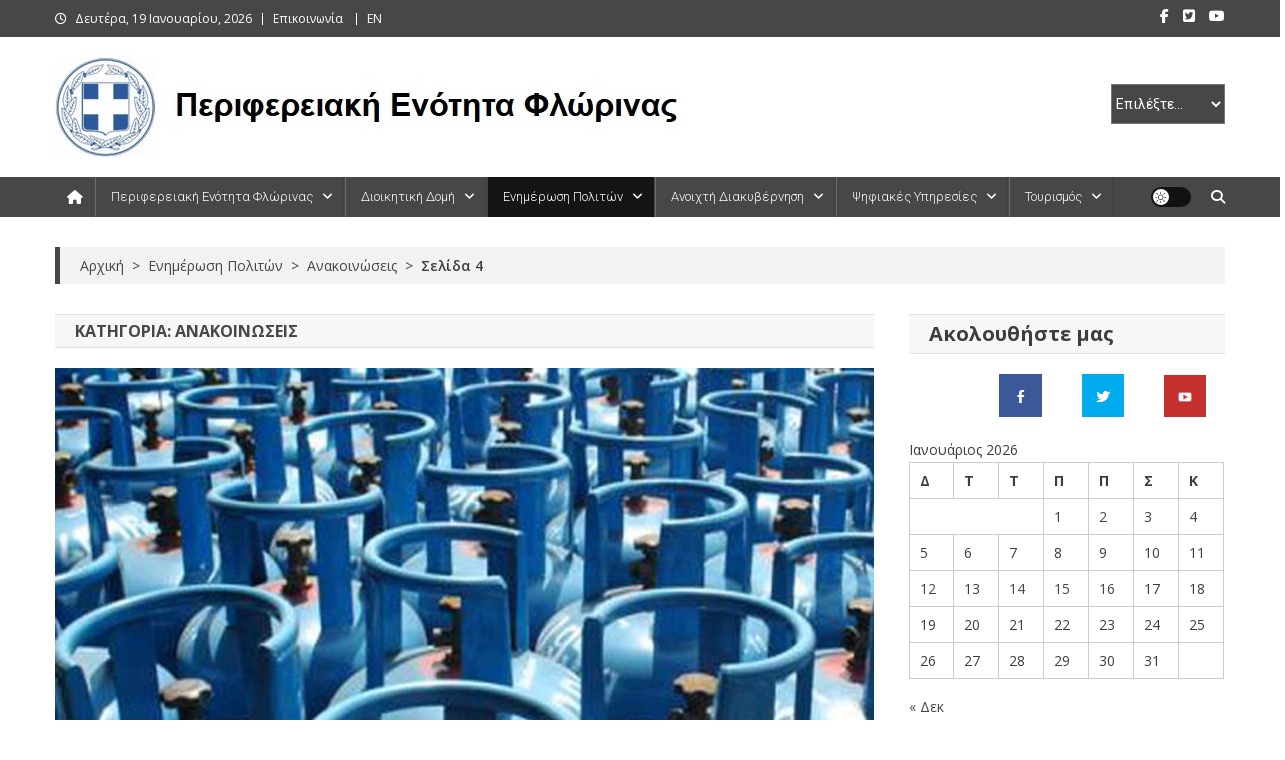

--- FILE ---
content_type: text/html; charset=UTF-8
request_url: https://florina.pdm.gov.gr/category/%CE%B5%CE%BD%CE%B7%CE%BC%CE%AD%CF%81%CF%89%CF%83%CE%B7/%CE%B1%CE%BD%CE%B1%CE%BA%CE%BF%CE%B9%CE%BD%CF%8E%CF%83%CE%B5%CE%B9%CF%82/page/4/
body_size: 29795
content:
<!doctype html>
<html lang="el">
<head>
<meta charset="UTF-8">
<meta name="viewport" content="width=device-width, initial-scale=1">
<link rel="profile" href="http://gmpg.org/xfn/11">

<meta name='robots' content='index, follow, max-image-preview:large, max-snippet:-1, max-video-preview:-1' />

	<!-- This site is optimized with the Yoast SEO Premium plugin v26.4 (Yoast SEO v26.4) - https://yoast.com/wordpress/plugins/seo/ -->
	<title>Ανακοινώσεις Archives - Σελίδα 4 από 80 - Περιφερειακή Ενότητα Φλώρινας</title>
	<link rel="canonical" href="https://florina.pdm.gov.gr/category/ενημέρωση/ανακοινώσεις/page/4/" />
	<link rel="prev" href="https://florina.pdm.gov.gr/category/%ce%b5%ce%bd%ce%b7%ce%bc%ce%ad%cf%81%cf%89%cf%83%ce%b7/%ce%b1%ce%bd%ce%b1%ce%ba%ce%bf%ce%b9%ce%bd%cf%8e%cf%83%ce%b5%ce%b9%cf%82/page/3/" />
	<link rel="next" href="https://florina.pdm.gov.gr/category/%ce%b5%ce%bd%ce%b7%ce%bc%ce%ad%cf%81%cf%89%cf%83%ce%b7/%ce%b1%ce%bd%ce%b1%ce%ba%ce%bf%ce%b9%ce%bd%cf%8e%cf%83%ce%b5%ce%b9%cf%82/page/5/" />
	<meta property="og:locale" content="el_GR" />
	<meta property="og:type" content="article" />
	<meta property="og:title" content="Ανακοινώσεις Αρχεία" />
	<meta property="og:url" content="https://florina.pdm.gov.gr/category/ενημέρωση/ανακοινώσεις/" />
	<meta property="og:site_name" content="Περιφερειακή Ενότητα Φλώρινας" />
	<meta name="twitter:card" content="summary_large_image" />
	<meta name="twitter:site" content="@peflorinas1" />
	<script type="application/ld+json" class="yoast-schema-graph">{"@context":"https://schema.org","@graph":[{"@type":"CollectionPage","@id":"https://florina.pdm.gov.gr/category/%ce%b5%ce%bd%ce%b7%ce%bc%ce%ad%cf%81%cf%89%cf%83%ce%b7/%ce%b1%ce%bd%ce%b1%ce%ba%ce%bf%ce%b9%ce%bd%cf%8e%cf%83%ce%b5%ce%b9%cf%82/","url":"https://florina.pdm.gov.gr/category/%ce%b5%ce%bd%ce%b7%ce%bc%ce%ad%cf%81%cf%89%cf%83%ce%b7/%ce%b1%ce%bd%ce%b1%ce%ba%ce%bf%ce%b9%ce%bd%cf%8e%cf%83%ce%b5%ce%b9%cf%82/page/4/","name":"Ανακοινώσεις Archives - Σελίδα 4 από 80 - Περιφερειακή Ενότητα Φλώρινας","isPartOf":{"@id":"https://florina.pdm.gov.gr/#website"},"primaryImageOfPage":{"@id":"https://florina.pdm.gov.gr/category/%ce%b5%ce%bd%ce%b7%ce%bc%ce%ad%cf%81%cf%89%cf%83%ce%b7/%ce%b1%ce%bd%ce%b1%ce%ba%ce%bf%ce%b9%ce%bd%cf%8e%cf%83%ce%b5%ce%b9%cf%82/page/4/#primaryimage"},"image":{"@id":"https://florina.pdm.gov.gr/category/%ce%b5%ce%bd%ce%b7%ce%bc%ce%ad%cf%81%cf%89%cf%83%ce%b7/%ce%b1%ce%bd%ce%b1%ce%ba%ce%bf%ce%b9%ce%bd%cf%8e%cf%83%ce%b5%ce%b9%cf%82/page/4/#primaryimage"},"thumbnailUrl":"https://florina.pdm.gov.gr/wp-content/uploads/2023/10/fiales-ygraeriou-1124χ750.jpg","breadcrumb":{"@id":"https://florina.pdm.gov.gr/category/%ce%b5%ce%bd%ce%b7%ce%bc%ce%ad%cf%81%cf%89%cf%83%ce%b7/%ce%b1%ce%bd%ce%b1%ce%ba%ce%bf%ce%b9%ce%bd%cf%8e%cf%83%ce%b5%ce%b9%cf%82/page/4/#breadcrumb"},"inLanguage":"el"},{"@type":"ImageObject","inLanguage":"el","@id":"https://florina.pdm.gov.gr/category/%ce%b5%ce%bd%ce%b7%ce%bc%ce%ad%cf%81%cf%89%cf%83%ce%b7/%ce%b1%ce%bd%ce%b1%ce%ba%ce%bf%ce%b9%ce%bd%cf%8e%cf%83%ce%b5%ce%b9%cf%82/page/4/#primaryimage","url":"https://florina.pdm.gov.gr/wp-content/uploads/2023/10/fiales-ygraeriou-1124χ750.jpg","contentUrl":"https://florina.pdm.gov.gr/wp-content/uploads/2023/10/fiales-ygraeriou-1124χ750.jpg","width":1124,"height":750,"caption":"Φυάλες υγραερίου"},{"@type":"BreadcrumbList","@id":"https://florina.pdm.gov.gr/category/%ce%b5%ce%bd%ce%b7%ce%bc%ce%ad%cf%81%cf%89%cf%83%ce%b7/%ce%b1%ce%bd%ce%b1%ce%ba%ce%bf%ce%b9%ce%bd%cf%8e%cf%83%ce%b5%ce%b9%cf%82/page/4/#breadcrumb","itemListElement":[{"@type":"ListItem","position":1,"name":"Home","item":"https://florina.pdm.gov.gr/"},{"@type":"ListItem","position":2,"name":"Ενημέρωση Πολιτών","item":"https://florina.pdm.gov.gr/category/%ce%b5%ce%bd%ce%b7%ce%bc%ce%ad%cf%81%cf%89%cf%83%ce%b7/"},{"@type":"ListItem","position":3,"name":"Ανακοινώσεις"}]},{"@type":"WebSite","@id":"https://florina.pdm.gov.gr/#website","url":"https://florina.pdm.gov.gr/","name":"Περιφερειακή Ενότητα Φλώρινας","description":"","publisher":{"@id":"https://florina.pdm.gov.gr/#organization"},"potentialAction":[{"@type":"SearchAction","target":{"@type":"EntryPoint","urlTemplate":"https://florina.pdm.gov.gr/?s={search_term_string}"},"query-input":{"@type":"PropertyValueSpecification","valueRequired":true,"valueName":"search_term_string"}}],"inLanguage":"el"},{"@type":"Organization","@id":"https://florina.pdm.gov.gr/#organization","name":"Περιφερειακή Ενότητα Φλώρινας","url":"https://florina.pdm.gov.gr/","logo":{"@type":"ImageObject","inLanguage":"el","@id":"https://florina.pdm.gov.gr/#/schema/logo/image/","url":"https://florina.pdm.gov.gr/wp-content/uploads/2023/05/logo-pe-florinas.jpg","contentUrl":"https://florina.pdm.gov.gr/wp-content/uploads/2023/05/logo-pe-florinas.jpg","width":632,"height":100,"caption":"Περιφερειακή Ενότητα Φλώρινας"},"image":{"@id":"https://florina.pdm.gov.gr/#/schema/logo/image/"},"sameAs":["https://www.facebook.com/peflorinas","https://x.com/peflorinas1","https://www.youtube.com/channel/UCSbPvQccprv8XoWZdTuWZ9A"]}]}</script>
	<!-- / Yoast SEO Premium plugin. -->


<link rel='dns-prefetch' href='//ws.sharethis.com' />
<link rel='dns-prefetch' href='//fonts.googleapis.com' />
<link rel="alternate" type="application/rss+xml" title="Ροή RSS &raquo; Περιφερειακή Ενότητα Φλώρινας" href="https://florina.pdm.gov.gr/feed/" />
<link rel="alternate" type="application/rss+xml" title="Ροή Σχολίων &raquo; Περιφερειακή Ενότητα Φλώρινας" href="https://florina.pdm.gov.gr/comments/feed/" />
<link rel="alternate" type="application/rss+xml" title="Κατηγορία Ροής Περιφερειακή Ενότητα Φλώρινας &raquo; Ανακοινώσεις" href="https://florina.pdm.gov.gr/category/%ce%b5%ce%bd%ce%b7%ce%bc%ce%ad%cf%81%cf%89%cf%83%ce%b7/%ce%b1%ce%bd%ce%b1%ce%ba%ce%bf%ce%b9%ce%bd%cf%8e%cf%83%ce%b5%ce%b9%cf%82/feed/" />
<style id='wp-img-auto-sizes-contain-inline-css' type='text/css'>
img:is([sizes=auto i],[sizes^="auto," i]){contain-intrinsic-size:3000px 1500px}
/*# sourceURL=wp-img-auto-sizes-contain-inline-css */
</style>
<style id='wp-emoji-styles-inline-css' type='text/css'>

	img.wp-smiley, img.emoji {
		display: inline !important;
		border: none !important;
		box-shadow: none !important;
		height: 1em !important;
		width: 1em !important;
		margin: 0 0.07em !important;
		vertical-align: -0.1em !important;
		background: none !important;
		padding: 0 !important;
	}
/*# sourceURL=wp-emoji-styles-inline-css */
</style>
<style id='wp-block-library-inline-css' type='text/css'>
:root{--wp-block-synced-color:#7a00df;--wp-block-synced-color--rgb:122,0,223;--wp-bound-block-color:var(--wp-block-synced-color);--wp-editor-canvas-background:#ddd;--wp-admin-theme-color:#007cba;--wp-admin-theme-color--rgb:0,124,186;--wp-admin-theme-color-darker-10:#006ba1;--wp-admin-theme-color-darker-10--rgb:0,107,160.5;--wp-admin-theme-color-darker-20:#005a87;--wp-admin-theme-color-darker-20--rgb:0,90,135;--wp-admin-border-width-focus:2px}@media (min-resolution:192dpi){:root{--wp-admin-border-width-focus:1.5px}}.wp-element-button{cursor:pointer}:root .has-very-light-gray-background-color{background-color:#eee}:root .has-very-dark-gray-background-color{background-color:#313131}:root .has-very-light-gray-color{color:#eee}:root .has-very-dark-gray-color{color:#313131}:root .has-vivid-green-cyan-to-vivid-cyan-blue-gradient-background{background:linear-gradient(135deg,#00d084,#0693e3)}:root .has-purple-crush-gradient-background{background:linear-gradient(135deg,#34e2e4,#4721fb 50%,#ab1dfe)}:root .has-hazy-dawn-gradient-background{background:linear-gradient(135deg,#faaca8,#dad0ec)}:root .has-subdued-olive-gradient-background{background:linear-gradient(135deg,#fafae1,#67a671)}:root .has-atomic-cream-gradient-background{background:linear-gradient(135deg,#fdd79a,#004a59)}:root .has-nightshade-gradient-background{background:linear-gradient(135deg,#330968,#31cdcf)}:root .has-midnight-gradient-background{background:linear-gradient(135deg,#020381,#2874fc)}:root{--wp--preset--font-size--normal:16px;--wp--preset--font-size--huge:42px}.has-regular-font-size{font-size:1em}.has-larger-font-size{font-size:2.625em}.has-normal-font-size{font-size:var(--wp--preset--font-size--normal)}.has-huge-font-size{font-size:var(--wp--preset--font-size--huge)}.has-text-align-center{text-align:center}.has-text-align-left{text-align:left}.has-text-align-right{text-align:right}.has-fit-text{white-space:nowrap!important}#end-resizable-editor-section{display:none}.aligncenter{clear:both}.items-justified-left{justify-content:flex-start}.items-justified-center{justify-content:center}.items-justified-right{justify-content:flex-end}.items-justified-space-between{justify-content:space-between}.screen-reader-text{border:0;clip-path:inset(50%);height:1px;margin:-1px;overflow:hidden;padding:0;position:absolute;width:1px;word-wrap:normal!important}.screen-reader-text:focus{background-color:#ddd;clip-path:none;color:#444;display:block;font-size:1em;height:auto;left:5px;line-height:normal;padding:15px 23px 14px;text-decoration:none;top:5px;width:auto;z-index:100000}html :where(.has-border-color){border-style:solid}html :where([style*=border-top-color]){border-top-style:solid}html :where([style*=border-right-color]){border-right-style:solid}html :where([style*=border-bottom-color]){border-bottom-style:solid}html :where([style*=border-left-color]){border-left-style:solid}html :where([style*=border-width]){border-style:solid}html :where([style*=border-top-width]){border-top-style:solid}html :where([style*=border-right-width]){border-right-style:solid}html :where([style*=border-bottom-width]){border-bottom-style:solid}html :where([style*=border-left-width]){border-left-style:solid}html :where(img[class*=wp-image-]){height:auto;max-width:100%}:where(figure){margin:0 0 1em}html :where(.is-position-sticky){--wp-admin--admin-bar--position-offset:var(--wp-admin--admin-bar--height,0px)}@media screen and (max-width:600px){html :where(.is-position-sticky){--wp-admin--admin-bar--position-offset:0px}}

/*# sourceURL=wp-block-library-inline-css */
</style><style id='global-styles-inline-css' type='text/css'>
:root{--wp--preset--aspect-ratio--square: 1;--wp--preset--aspect-ratio--4-3: 4/3;--wp--preset--aspect-ratio--3-4: 3/4;--wp--preset--aspect-ratio--3-2: 3/2;--wp--preset--aspect-ratio--2-3: 2/3;--wp--preset--aspect-ratio--16-9: 16/9;--wp--preset--aspect-ratio--9-16: 9/16;--wp--preset--color--black: #000000;--wp--preset--color--cyan-bluish-gray: #abb8c3;--wp--preset--color--white: #ffffff;--wp--preset--color--pale-pink: #f78da7;--wp--preset--color--vivid-red: #cf2e2e;--wp--preset--color--luminous-vivid-orange: #ff6900;--wp--preset--color--luminous-vivid-amber: #fcb900;--wp--preset--color--light-green-cyan: #7bdcb5;--wp--preset--color--vivid-green-cyan: #00d084;--wp--preset--color--pale-cyan-blue: #8ed1fc;--wp--preset--color--vivid-cyan-blue: #0693e3;--wp--preset--color--vivid-purple: #9b51e0;--wp--preset--gradient--vivid-cyan-blue-to-vivid-purple: linear-gradient(135deg,rgb(6,147,227) 0%,rgb(155,81,224) 100%);--wp--preset--gradient--light-green-cyan-to-vivid-green-cyan: linear-gradient(135deg,rgb(122,220,180) 0%,rgb(0,208,130) 100%);--wp--preset--gradient--luminous-vivid-amber-to-luminous-vivid-orange: linear-gradient(135deg,rgb(252,185,0) 0%,rgb(255,105,0) 100%);--wp--preset--gradient--luminous-vivid-orange-to-vivid-red: linear-gradient(135deg,rgb(255,105,0) 0%,rgb(207,46,46) 100%);--wp--preset--gradient--very-light-gray-to-cyan-bluish-gray: linear-gradient(135deg,rgb(238,238,238) 0%,rgb(169,184,195) 100%);--wp--preset--gradient--cool-to-warm-spectrum: linear-gradient(135deg,rgb(74,234,220) 0%,rgb(151,120,209) 20%,rgb(207,42,186) 40%,rgb(238,44,130) 60%,rgb(251,105,98) 80%,rgb(254,248,76) 100%);--wp--preset--gradient--blush-light-purple: linear-gradient(135deg,rgb(255,206,236) 0%,rgb(152,150,240) 100%);--wp--preset--gradient--blush-bordeaux: linear-gradient(135deg,rgb(254,205,165) 0%,rgb(254,45,45) 50%,rgb(107,0,62) 100%);--wp--preset--gradient--luminous-dusk: linear-gradient(135deg,rgb(255,203,112) 0%,rgb(199,81,192) 50%,rgb(65,88,208) 100%);--wp--preset--gradient--pale-ocean: linear-gradient(135deg,rgb(255,245,203) 0%,rgb(182,227,212) 50%,rgb(51,167,181) 100%);--wp--preset--gradient--electric-grass: linear-gradient(135deg,rgb(202,248,128) 0%,rgb(113,206,126) 100%);--wp--preset--gradient--midnight: linear-gradient(135deg,rgb(2,3,129) 0%,rgb(40,116,252) 100%);--wp--preset--font-size--small: 13px;--wp--preset--font-size--medium: 20px;--wp--preset--font-size--large: 36px;--wp--preset--font-size--x-large: 42px;--wp--preset--spacing--20: 0.44rem;--wp--preset--spacing--30: 0.67rem;--wp--preset--spacing--40: 1rem;--wp--preset--spacing--50: 1.5rem;--wp--preset--spacing--60: 2.25rem;--wp--preset--spacing--70: 3.38rem;--wp--preset--spacing--80: 5.06rem;--wp--preset--shadow--natural: 6px 6px 9px rgba(0, 0, 0, 0.2);--wp--preset--shadow--deep: 12px 12px 50px rgba(0, 0, 0, 0.4);--wp--preset--shadow--sharp: 6px 6px 0px rgba(0, 0, 0, 0.2);--wp--preset--shadow--outlined: 6px 6px 0px -3px rgb(255, 255, 255), 6px 6px rgb(0, 0, 0);--wp--preset--shadow--crisp: 6px 6px 0px rgb(0, 0, 0);}:where(.is-layout-flex){gap: 0.5em;}:where(.is-layout-grid){gap: 0.5em;}body .is-layout-flex{display: flex;}.is-layout-flex{flex-wrap: wrap;align-items: center;}.is-layout-flex > :is(*, div){margin: 0;}body .is-layout-grid{display: grid;}.is-layout-grid > :is(*, div){margin: 0;}:where(.wp-block-columns.is-layout-flex){gap: 2em;}:where(.wp-block-columns.is-layout-grid){gap: 2em;}:where(.wp-block-post-template.is-layout-flex){gap: 1.25em;}:where(.wp-block-post-template.is-layout-grid){gap: 1.25em;}.has-black-color{color: var(--wp--preset--color--black) !important;}.has-cyan-bluish-gray-color{color: var(--wp--preset--color--cyan-bluish-gray) !important;}.has-white-color{color: var(--wp--preset--color--white) !important;}.has-pale-pink-color{color: var(--wp--preset--color--pale-pink) !important;}.has-vivid-red-color{color: var(--wp--preset--color--vivid-red) !important;}.has-luminous-vivid-orange-color{color: var(--wp--preset--color--luminous-vivid-orange) !important;}.has-luminous-vivid-amber-color{color: var(--wp--preset--color--luminous-vivid-amber) !important;}.has-light-green-cyan-color{color: var(--wp--preset--color--light-green-cyan) !important;}.has-vivid-green-cyan-color{color: var(--wp--preset--color--vivid-green-cyan) !important;}.has-pale-cyan-blue-color{color: var(--wp--preset--color--pale-cyan-blue) !important;}.has-vivid-cyan-blue-color{color: var(--wp--preset--color--vivid-cyan-blue) !important;}.has-vivid-purple-color{color: var(--wp--preset--color--vivid-purple) !important;}.has-black-background-color{background-color: var(--wp--preset--color--black) !important;}.has-cyan-bluish-gray-background-color{background-color: var(--wp--preset--color--cyan-bluish-gray) !important;}.has-white-background-color{background-color: var(--wp--preset--color--white) !important;}.has-pale-pink-background-color{background-color: var(--wp--preset--color--pale-pink) !important;}.has-vivid-red-background-color{background-color: var(--wp--preset--color--vivid-red) !important;}.has-luminous-vivid-orange-background-color{background-color: var(--wp--preset--color--luminous-vivid-orange) !important;}.has-luminous-vivid-amber-background-color{background-color: var(--wp--preset--color--luminous-vivid-amber) !important;}.has-light-green-cyan-background-color{background-color: var(--wp--preset--color--light-green-cyan) !important;}.has-vivid-green-cyan-background-color{background-color: var(--wp--preset--color--vivid-green-cyan) !important;}.has-pale-cyan-blue-background-color{background-color: var(--wp--preset--color--pale-cyan-blue) !important;}.has-vivid-cyan-blue-background-color{background-color: var(--wp--preset--color--vivid-cyan-blue) !important;}.has-vivid-purple-background-color{background-color: var(--wp--preset--color--vivid-purple) !important;}.has-black-border-color{border-color: var(--wp--preset--color--black) !important;}.has-cyan-bluish-gray-border-color{border-color: var(--wp--preset--color--cyan-bluish-gray) !important;}.has-white-border-color{border-color: var(--wp--preset--color--white) !important;}.has-pale-pink-border-color{border-color: var(--wp--preset--color--pale-pink) !important;}.has-vivid-red-border-color{border-color: var(--wp--preset--color--vivid-red) !important;}.has-luminous-vivid-orange-border-color{border-color: var(--wp--preset--color--luminous-vivid-orange) !important;}.has-luminous-vivid-amber-border-color{border-color: var(--wp--preset--color--luminous-vivid-amber) !important;}.has-light-green-cyan-border-color{border-color: var(--wp--preset--color--light-green-cyan) !important;}.has-vivid-green-cyan-border-color{border-color: var(--wp--preset--color--vivid-green-cyan) !important;}.has-pale-cyan-blue-border-color{border-color: var(--wp--preset--color--pale-cyan-blue) !important;}.has-vivid-cyan-blue-border-color{border-color: var(--wp--preset--color--vivid-cyan-blue) !important;}.has-vivid-purple-border-color{border-color: var(--wp--preset--color--vivid-purple) !important;}.has-vivid-cyan-blue-to-vivid-purple-gradient-background{background: var(--wp--preset--gradient--vivid-cyan-blue-to-vivid-purple) !important;}.has-light-green-cyan-to-vivid-green-cyan-gradient-background{background: var(--wp--preset--gradient--light-green-cyan-to-vivid-green-cyan) !important;}.has-luminous-vivid-amber-to-luminous-vivid-orange-gradient-background{background: var(--wp--preset--gradient--luminous-vivid-amber-to-luminous-vivid-orange) !important;}.has-luminous-vivid-orange-to-vivid-red-gradient-background{background: var(--wp--preset--gradient--luminous-vivid-orange-to-vivid-red) !important;}.has-very-light-gray-to-cyan-bluish-gray-gradient-background{background: var(--wp--preset--gradient--very-light-gray-to-cyan-bluish-gray) !important;}.has-cool-to-warm-spectrum-gradient-background{background: var(--wp--preset--gradient--cool-to-warm-spectrum) !important;}.has-blush-light-purple-gradient-background{background: var(--wp--preset--gradient--blush-light-purple) !important;}.has-blush-bordeaux-gradient-background{background: var(--wp--preset--gradient--blush-bordeaux) !important;}.has-luminous-dusk-gradient-background{background: var(--wp--preset--gradient--luminous-dusk) !important;}.has-pale-ocean-gradient-background{background: var(--wp--preset--gradient--pale-ocean) !important;}.has-electric-grass-gradient-background{background: var(--wp--preset--gradient--electric-grass) !important;}.has-midnight-gradient-background{background: var(--wp--preset--gradient--midnight) !important;}.has-small-font-size{font-size: var(--wp--preset--font-size--small) !important;}.has-medium-font-size{font-size: var(--wp--preset--font-size--medium) !important;}.has-large-font-size{font-size: var(--wp--preset--font-size--large) !important;}.has-x-large-font-size{font-size: var(--wp--preset--font-size--x-large) !important;}
/*# sourceURL=global-styles-inline-css */
</style>

<style id='classic-theme-styles-inline-css' type='text/css'>
/*! This file is auto-generated */
.wp-block-button__link{color:#fff;background-color:#32373c;border-radius:9999px;box-shadow:none;text-decoration:none;padding:calc(.667em + 2px) calc(1.333em + 2px);font-size:1.125em}.wp-block-file__button{background:#32373c;color:#fff;text-decoration:none}
/*# sourceURL=/wp-includes/css/classic-themes.min.css */
</style>
<link rel='stylesheet' id='contact-form-7-css' href='https://florina.pdm.gov.gr/wp-content/plugins/contact-form-7/includes/css/styles.css?ver=6.1.3' type='text/css' media='all' />
<link rel='stylesheet' id='page-list-style-css' href='https://florina.pdm.gov.gr/wp-content/plugins/page-list/css/page-list.css?ver=5.9' type='text/css' media='all' />
<link rel='stylesheet' id='bwg_fonts-css' href='https://florina.pdm.gov.gr/wp-content/plugins/photo-gallery/css/bwg-fonts/fonts.css?ver=0.0.1' type='text/css' media='all' />
<link rel='stylesheet' id='sumoselect-css' href='https://florina.pdm.gov.gr/wp-content/plugins/photo-gallery/css/sumoselect.min.css?ver=3.4.6' type='text/css' media='all' />
<link rel='stylesheet' id='mCustomScrollbar-css' href='https://florina.pdm.gov.gr/wp-content/plugins/photo-gallery/css/jquery.mCustomScrollbar.min.css?ver=3.1.5' type='text/css' media='all' />
<link rel='stylesheet' id='bwg_frontend-css' href='https://florina.pdm.gov.gr/wp-content/plugins/photo-gallery/css/styles.min.css?ver=1.8.35' type='text/css' media='all' />
<link rel='stylesheet' id='mc4wp-form-basic-css' href='https://florina.pdm.gov.gr/wp-content/plugins/mailchimp-for-wp/assets/css/form-basic.css?ver=4.10.8' type='text/css' media='all' />
<link rel='stylesheet' id='news-portal-fonts-css' href='https://fonts.googleapis.com/css?family=Roboto+Condensed%3A300italic%2C400italic%2C700italic%2C400%2C300%2C700%7CRoboto%3A300%2C400%2C400i%2C500%2C700%7CTitillium+Web%3A400%2C600%2C700%2C300&#038;subset=latin%2Clatin-ext' type='text/css' media='all' />
<link rel='stylesheet' id='news-portal-google-fonts-css' href='https://fonts.googleapis.com/css?family=Open+Sans%3A300%2C300italic%2Cregular%2Citalic%2C600%2C600italic%2C700%2C700italic%2C800%2C800italic%7COpen+Sans%3A300%2C300italic%2Cregular%2Citalic%2C600%2C600italic%2C700%2C700italic%2C800%2C800italic%7COpen+Sans%3A300%2C300italic%2Cregular%2Citalic%2C600%2C600italic%2C700%2C700italic%2C800%2C800italic%7CRoboto%3A100%2C100italic%2C300%2C300italic%2Cregular%2Citalic%2C500%2C500italic%2C700%2C700italic%2C900%2C900italic%7COpen+Sans%3A300%2C300italic%2Cregular%2Citalic%2C600%2C600italic%2C700%2C700italic%2C800%2C800italic%7COpen+Sans%3A300%2C300italic%2Cregular%2Citalic%2C600%2C600italic%2C700%2C700italic%2C800%2C800italic%7COpen+Sans%3A300%2C300italic%2Cregular%2Citalic%2C600%2C600italic%2C700%2C700italic%2C800%2C800italic%7CRoboto%3A100%2C100italic%2C300%2C300italic%2Cregular%2Citalic%2C500%2C500italic%2C700%2C700italic%2C900%2C900italic&#038;subset=latin%2Ccyrillic-ext%2Cgreek-ext%2Cgreek%2Cvietnamese%2Clatin-ext%2Ccyrillic%2Ckhmer%2Cdevanagari%2Carabic%2Chebrew%2Ctelugu' type='text/css' media='all' />
<link rel='stylesheet' id='mt-font-awesome-css' href='https://florina.pdm.gov.gr/wp-content/themes/news-portal-pro/assets/library/font-awesome/css/all.min.css?ver=6.5.1' type='text/css' media='all' />
<link rel='stylesheet' id='lightslider-style-css' href='https://florina.pdm.gov.gr/wp-content/themes/news-portal-pro/assets/library/lightslider/css/lightslider.min.css?ver=1.1.6' type='text/css' media='all' />
<link rel='stylesheet' id='lightgallery-style-css' href='https://florina.pdm.gov.gr/wp-content/themes/news-portal-pro/assets/library/lightslider/css/lightgallery.min.css?ver=1.6.0' type='text/css' media='all' />
<link rel='stylesheet' id='pretty-photo-css' href='https://florina.pdm.gov.gr/wp-content/themes/news-portal-pro/assets/library/prettyphoto/prettyPhoto.css?ver=3.1.6' type='text/css' media='all' />
<link rel='stylesheet' id='news-portal-preloaders-css' href='https://florina.pdm.gov.gr/wp-content/themes/news-portal-pro/assets/css/np-preloaders.css?ver=2.0.1' type='text/css' media='all' />
<link rel='stylesheet' id='animate-css' href='https://florina.pdm.gov.gr/wp-content/themes/news-portal-pro/assets/library/animate/animate.min.css?ver=3.5.1' type='text/css' media='all' />
<link rel='stylesheet' id='news-portal-pro-style-css' href='https://florina.pdm.gov.gr/wp-content/themes/news-portal-pro/style.css?ver=2.0.1' type='text/css' media='all' />
<style id='news-portal-pro-style-inline-css' type='text/css'>
.category-button.np-cat-14 a{background:#0082a3}
.category-button.np-cat-14 a:hover{background:#005071}
.np-block-title .np-cat-14{color:#0082a3}
.category-button.np-cat-182 a{background:#01006d}
.category-button.np-cat-182 a:hover{background:#00003b}
.np-block-title .np-cat-182{color:#01006d}
.category-button.np-cat-13 a{background:#d34123}
.category-button.np-cat-13 a:hover{background:#a10f00}
.np-block-title .np-cat-13{color:#d34123}
.category-button.np-cat-358 a{background:#00a9e0}
.category-button.np-cat-358 a:hover{background:#0077ae}
.np-block-title .np-cat-358{color:#00a9e0}
.category-button.np-cat-31 a{background:#5b002a}
.category-button.np-cat-31 a:hover{background:#290000}
.np-block-title .np-cat-31{color:#5b002a}
.category-button.np-cat-12 a{background:#e0a000}
.category-button.np-cat-12 a:hover{background:#ae6e00}
.np-block-title .np-cat-12{color:#e0a000}
.category-button.np-cat-357 a{background:#00a9e0}
.category-button.np-cat-357 a:hover{background:#0077ae}
.np-block-title .np-cat-357{color:#00a9e0}
.category-button.np-cat-356 a{background:#00a9e0}
.category-button.np-cat-356 a:hover{background:#0077ae}
.np-block-title .np-cat-356{color:#00a9e0}
.category-button.np-cat-315 a{background:#00a9e0}
.category-button.np-cat-315 a:hover{background:#0077ae}
.np-block-title .np-cat-315{color:#00a9e0}
.category-button.np-cat-35 a{background:#00a9e0}
.category-button.np-cat-35 a:hover{background:#0077ae}
.np-block-title .np-cat-35{color:#00a9e0}
.navigation .nav-links a,.bttn,button,input[type=button],input[type=reset],input[type=submit],.navigation .nav-links a:hover,.bttn:hover,button,input[type=button]:hover,input[type=reset]:hover,input[type=submit]:hover,.widget_search .search-submit,.edit-link .post-edit-link,.reply .comment-reply-link,.np-top-header-wrap,.np-header-menu-wrapper,.home #masthead .np-home-icon a,.np-home-icon a:hover,#site-navigation ul li:hover>a,#site-navigation ul li.current-menu-item>a,#site-navigation ul li.current_page_item>a,#site-navigation ul li.current-menu-ancestor>a,.np-header-menu-wrapper::before,.np-header-menu-wrapper::after,.np-header-search-wrapper .search-form-main .search-submit,.layout1-ticker .lSSlideOuter.vertical .lSAction>a:hover,.layout1-ticker .ticker-caption,.default-ticker .ticker-caption,.news_portal_featured_slider .np-featured-slider-section .lSAction>a:hover,.news_portal_slider .np-slider .lSAction>a:hover,.news_portal_featured_slider .lSSlideOuter .lSPager.lSpg>li:hover a,.news_portal_featured_slider .lSSlideOuter .lSPager.lSpg>li.active a,.news_portal_slider .np-slider .lSSlideOuter .lSPager.lSpg>li:hover a,.news_portal_slider .np-slider .lSSlideOuter .lSPager.lSpg>li.active a,.news_portal_default_tabbed ul.widget-tabs li,.news_portal_default_tabbed ul.widget-tabs li.ui-tabs-active,.news_portal_default_tabbed ul.widget-tabs li:hover,.news_portal_carousel .carousel-nav-action .carousel-controls:hover,.news_portal_social_media .social-link a,.news_portal_social_media .social-link a:hover,.news_portal_social_media .layout2 .social-link a:hover,.news_portal_social_media .layout3 .social-link a:hover,.single-layout2 .post-on,.np-archive-more .np-button:hover,.error404 .page-title,.pnf-extra .pnf-button.btn,#np-scrollup,.woocommerce .price-cart:after,.woocommerce ul.products li.product .price-cart .button:hover,.woocommerce .widget_price_filter .ui-slider .ui-slider-range,.woocommerce .widget_price_filter .ui-slider .ui-slider-handle,.woocommerce .widget_price_filter .price_slider_wrapper .ui-widget-content,.woocommerce #respond input#submit,.woocommerce a.button,.woocommerce button.button,.woocommerce input.button,.woocommerce #respond input#submit.alt,.woocommerce a.button.alt,.woocommerce button.button.alt,.woocommerce input.button.alt,.added_to_cart.wc-forward,.woocommerce #respond input#submit:hover,.woocommerce a.button:hover,.woocommerce button.button:hover,.woocommerce input.button:hover,.woocommerce #respond input#submit.alt:hover,.woocommerce a.button.alt:hover,.woocommerce button.button.alt:hover,.woocommerce input.button.alt:hover,.woocommerce ul.products li.product .onsale,.woocommerce span.onsale,.woocommerce #respond input#submit.alt.disabled,.woocommerce #respond input#submit.alt.disabled:hover,.woocommerce #respond input#submit.alt:disabled,.woocommerce #respond input#submit.alt:disabled:hover,.woocommerce #respond input#submit.alt[disabled]:disabled,.woocommerce #respond input#submit.alt[disabled]:disabled:hover,.woocommerce a.button.alt.disabled,.woocommerce a.button.alt.disabled:hover,.woocommerce a.button.alt:disabled,.woocommerce a.button.alt:disabled:hover,.woocommerce a.button.alt[disabled]:disabled,.woocommerce a.button.alt[disabled]:disabled:hover,.woocommerce button.button.alt.disabled,.woocommerce button.button.alt.disabled:hover,.woocommerce button.button.alt:disabled,.woocommerce button.button.alt:disabled:hover,.woocommerce button.button.alt[disabled]:disabled,.woocommerce button.button.alt[disabled]:disabled:hover,.woocommerce input.button.alt.disabled,.woocommerce input.button.alt.disabled:hover,.woocommerce input.button.alt:disabled,.woocommerce input.button.alt:disabled:hover,.woocommerce input.button.alt[disabled]:disabled,.woocommerce input.button.alt[disabled]:disabled:hover,.format-video:before,.format-audio:before,.format-gallery:before,div.wpforms-container-full .wpforms-form input[type='submit'],div.wpforms-container-full .wpforms-form button[type='submit'],div.wpforms-container-full .wpforms-form .wpforms-page-button,div.wpforms-container-full .wpforms-form input[type='submit']:hover,div.wpforms-container-full .wpforms-form button[type='submit']:hover,div.wpforms-container-full .wpforms-form .wpforms-page-button:hover,.widget_tag_cloud .tagcloud a:hover,.widget.widget_tag_cloud a:hover,.cvmm-cats-wrapper .cvmm-cat-count,#masthead.layout4 .np-icon-elements a{background:#474747}
.home #masthead.default .np-home-icon a:hover,#masthead.default .np-home-icon a:hover,.home #masthead.default .np-home-icon a,.home #masthead .np-home-icon a,.np-home-icon a:hover,#site-navigation ul li:hover > a,#site-navigation ul li.current-menu-item > a,#site-navigation ul li.current_page_item > a,#site-navigation ul li.current-menu-ancestor > a,.news_portal_default_tabbed ul.widget-tabs li.ui-tabs-active,.news_portal_default_tabbed ul.widget-tabs li:hover,#site-navigation ul li > a:focus{background:#151515}
.np-header-menu-block-wrap::before,.np-header-menu-block-wrap::after{border-right-color:#151515}
a,a:hover,a:focus,a:active,.widget a:hover,.widget a:hover::before,.widget li:hover::before,.entry-footer a:hover,.comment-author .fn .url:hover,#cancel-comment-reply-link,#cancel-comment-reply-link:before,.logged-in-as a,.home #masthead.layout1 .np-home-icon a,#masthead.layout1 .np-home-icon a:hover,#masthead.layout1 #site-navigation ul li:hover>a,#masthead.layout1 #site-navigation ul li.current-menu-item>a,#masthead.layout1 #site-navigation ul li.current_page_item>a,#masthead.layout1 #site-navigation ul li.current-menu-ancestor>a,#masthead.layout1 .search-main:hover,.np-slide-content-wrap .post-title a:hover,.news_portal_featured_posts .np-single-post .np-post-content .np-post-title a:hover,.news_portal_fullwidth_posts .np-single-post .np-post-title a:hover,.news_portal_block_posts .layout3 .np-primary-block-wrap .np-single-post .np-post-title a:hover,.news_portal_list_posts .np-single-post .np-post-title:hover,.news_portal_featured_posts .layout2 .featured-middle-section .np-single-post .np-post-title a:hover,.news_portal_carousel .np-single-post .np-post-content .np-post-title a:hover,.news_portal_featured_slider .np-featured-section .np-single-post .np-post-content .np-post-title a:hover,.news_portal_featured_posts .layout2 .featured-left-section .np-single-post .np-post-content .np-post-title a:hover,.news_portal_featured_posts .layout2 .featured-right-section .np-single-post .np-post-content .np-post-title a:hover,.news_portal_featured_posts .layout1 .np-single-post-wrap .np-post-content .np-post-title a:hover,.np-block-title,.widget-title,.page-header .page-title,.np-related-title,.np-post-review-section-wrapper .review-title,.np-pnf-latest-posts-wrapper .section-title,.np-post-meta span:hover,.np-post-meta span a:hover,.news_portal_featured_posts .layout2 .np-single-post-wrap .np-post-content .np-post-meta span:hover,.news_portal_featured_posts .layout2 .np-single-post-wrap .np-post-content .np-post-meta span a:hover,.np-post-title.small-size a:hover,.news_portal_carousel .layout3 .np-single-post .np-post-content .np-post-title a:hover,.single-layout2 .extra-meta .post-view::before,.single-layout2 .extra-meta .comments-link::before,.np-post-meta span.star-value,#top-footer .widget a:hover,#top-footer .widget a:hover:before,#footer-navigation ul li a:hover,.entry-title a:hover,.entry-meta span a:hover,.entry-meta span:hover,.review-content-wrapper .stars-count,.review-content-wrapper .review-percent,.woocommerce ul.products li.product .price,.woocommerce div.product p.price,.woocommerce div.product span.price,.woocommerce .woocommerce-message:before,.woocommerce div.product p.price ins,.woocommerce div.product span.price ins,.woocommerce div.product p.price del,.woocommerce .woocommerce-info:before,.np-slide-content-wrap .np-post-meta span:hover,.np-slide-content-wrap .np-post-meta span a:hover,.news_portal_featured_posts .np-single-post .np-post-meta span:hover,.news_portal_featured_posts .np-single-post .np-post-meta span a:hover,.news_portal_list_posts .np-single-post .np-post-meta span:hover,.news_portal_list_posts .np-single-post .np-post-meta span a:hover,.news_portal_featured_posts .layout2 .featured-middle-section .np-single-post .np-post-meta span:hover,.news_portal_featured_posts .layout2 .featured-middle-section .np-single-post .np-post-meta span a:hover,.news_portal_carousel .np-single-post .np-post-meta span:hover,.news_portal_carousel .np-single-post .np-post-meta span a:hover,.news_portal_featured_posts .layout1 .np-single-post-wrap .np-post-content .np-post-meta span:hover,.news_portal_featured_posts .layout1 .np-single-post-wrap .np-post-content .np-post-meta span a:hover#masthead #site-navigation ul > li:hover > .sub-toggle,#masthead #site-navigation ul > li.current-menu-item .sub-toggle,#masthead #site-navigation ul > li.current-menu-ancestor .sub-toggle,#site-navigation .sub-toggle,.header-menu-close a:hover,.header-menu-close a:focus,.site-mode--dark #masthead.layout1 .np-header-search-wrapper .search-main a:hover,.wp-block-heading,.global-sidebar-style--one #secondary .np-block-title,.global-sidebar-style--one #secondary .widget-title,.global-sidebar-style--one #secondary .wp-block-heading{color:#474747}
.site-mode--dark .news_portal_featured_posts .np-single-post-wrap .np-post-content .np-post-title a:hover,.site-mode--dark .np-post-title.large-size a:hover,.site-mode--dark .np-post-title.small-size a:hover,.site-mode--dark .news-ticker-title>a:hover,.site-mode--dark .np-archive-post-content-wrapper .entry-title a:hover,.site-mode--dark .widget_archive a:hover,.site-mode--dark .widget_categories a:hover,.site-mode--dark .widget_recent_entries a:hover,.site-mode--dark .widget_meta a:hover,.site-mode--dark .widget_pages li a:hover,.site-mode--dark .widget_nav_menu li a:hover,.site-mode--dark .wp-block-latest-posts li a:hover,.site-mode--dark .wp-block-archives li a:hover,.site-mode--dark .wp-block-categories li a:hover,.site-mode--dark .wp-block-page-list li a:hover,.site-mode--dark .entry-meta span a:hover,.site-mode--dark .entry-meta span:hover{color:#474747}
.navigation .nav-links a,.bttn,button,input[type='button'],input[type='reset'],input[type='submit'],.widget_search .search-submit,.layout1-ticker .lSSlideOuter.vertical .lSAction>a:hover,.news_portal_slider .slider-layout1 .lSSlideOuter .lSPager.lSGallery li.active,.news_portal_slider .slider-layout1 .lSSlideOuter .lSPager.lSGallery li:hover,.news_portal_social_media .layout3 .social-link a:hover,.np-archive-more .np-button:hover,.woocommerce form .form-row.woocommerce-validated .select2-container,.woocommerce form .form-row.woocommerce-validated input.input-text,.woocommerce form .form-row.woocommerce-validated select,.widget_tag_cloud .tagcloud a:hover,.widget.widget_tag_cloud a:hover,.blogger-portal-circles div{border-color:#474747}
.comment-list .comment-body,.np-header-search-wrapper .search-form-main,.woocommerce .woocommerce-info,.woocommerce .woocommerce-message{border-top-color:#474747}
.np-header-search-wrapper .search-form-main:before{border-bottom-color:#474747}
.layout1-ticker .ticker-caption:after,.np-breadcrumbs{border-left-color:#474747}
#colophon{background:#000000}
.ball1,.ball2,.ball3,.single1ball,.single5,.single6,.single9:before,.news-portal-three-bounce .np-child,.news-portal-wave .np-rect,.news-portal-folding-cube .np-cube:before{background:#474747}
.single4{border-top-color:#474747}
.single4{border-bottom-color:#474747}
:root{--preloader-color:#474747}
.site-title,.site-description{position:absolute;clip:rect(1px,1px,1px,1px)}
body{font-family:Open Sans;font-style:normal;font-size:14px;font-weight:regular;text-decoration:none;text-transform:none;line-height:1.8;color:#3d3d3d}
h1{font-family:Open Sans;font-style:normal;font-size:32px;font-weight:700;text-decoration:none;text-transform:none;line-height:1.3;color:#3d3d3d}
h2,.search-results .entry-title,.archive .entry-title,.single .entry-title,.entry-title,.site-title,.wp-block-heading{font-family:Open Sans;font-style:normal;font-size:28px;font-weight:700;text-decoration:none;text-transform:none;line-height:1.3;color:#3d3d3d}
h3{font-family:Roboto;font-style:normal;font-size:24px;font-weight:700;text-decoration:none;text-transform:none;line-height:1.3;color:#3d3d3d}
h4,.widget-title{font-family:Open Sans;font-style:normal;font-size:20px;font-weight:700;text-decoration:none;text-transform:none;line-height:1.3;color:#3d3d3d}
h5{font-family:Open Sans;font-style:normal;font-size:18px;font-weight:700;text-decoration:none;text-transform:none;line-height:1.3;color:#3d3d3d}
h6{font-family:Open Sans;font-style:normal;font-size:16px;font-weight:700;text-decoration:none;text-transform:none;line-height:1.3;color:#3d3d3d}
#site-navigation ul li a{font-family:Roboto;font-style:normal;font-size:13px;font-weight:300;text-decoration:none;text-transform:none;line-height:40px;color:#ffffff}
.np-header-menu-wrapper,.np-header-menu-wrapper::before,.np-header-menu-wrapper::after,#site-navigation ul.sub-menu,#site-navigation ul.children,#masthead.layout2 .np-header-menu-block-wrap{background-color:#474747}
.np-header-menu-block-wrap::before,.np-header-menu-block-wrap::after{border-right-color:#151515}
.np-header-search-wrapper .search-main a,.np-home-icon a,#masthead .menu-toggle{color:#ffffff}
@media (max-width:768px){#site-navigation,.main-small-navigation li.current-menu-item > .sub-toggle i{background:#474747 !important}}
.header-bg-color header.site-header,#masthead.layout1 .is-sticky .np-logo-section-wrapper{background-color:#3d3d3d}
.header-bg-image header.site-header{background-image:url(' ' )}
/*# sourceURL=news-portal-pro-style-inline-css */
</style>
<link rel='stylesheet' id='news-portal-responsive-style-css' href='https://florina.pdm.gov.gr/wp-content/themes/news-portal-pro/assets/css/np-responsive.css?ver=2.0.1' type='text/css' media='all' />
<link rel='stylesheet' id='news-portal-dark-mode-css' href='https://florina.pdm.gov.gr/wp-content/themes/news-portal-pro/assets/css/np-dark-styles.css?ver=2.0.1' type='text/css' media='all' />
<link rel='stylesheet' id='moove_gdpr_frontend-css' href='https://florina.pdm.gov.gr/wp-content/plugins/gdpr-cookie-compliance/dist/styles/gdpr-main-nf.css?ver=5.0.9' type='text/css' media='all' />
<style id='moove_gdpr_frontend-inline-css' type='text/css'>
				#moove_gdpr_cookie_modal .moove-gdpr-modal-content .moove-gdpr-tab-main h3.tab-title, 
				#moove_gdpr_cookie_modal .moove-gdpr-modal-content .moove-gdpr-tab-main span.tab-title,
				#moove_gdpr_cookie_modal .moove-gdpr-modal-content .moove-gdpr-modal-left-content #moove-gdpr-menu li a, 
				#moove_gdpr_cookie_modal .moove-gdpr-modal-content .moove-gdpr-modal-left-content #moove-gdpr-menu li button,
				#moove_gdpr_cookie_modal .moove-gdpr-modal-content .moove-gdpr-modal-left-content .moove-gdpr-branding-cnt a,
				#moove_gdpr_cookie_modal .moove-gdpr-modal-content .moove-gdpr-modal-footer-content .moove-gdpr-button-holder a.mgbutton, 
				#moove_gdpr_cookie_modal .moove-gdpr-modal-content .moove-gdpr-modal-footer-content .moove-gdpr-button-holder button.mgbutton,
				#moove_gdpr_cookie_modal .cookie-switch .cookie-slider:after, 
				#moove_gdpr_cookie_modal .cookie-switch .slider:after, 
				#moove_gdpr_cookie_modal .switch .cookie-slider:after, 
				#moove_gdpr_cookie_modal .switch .slider:after,
				#moove_gdpr_cookie_info_bar .moove-gdpr-info-bar-container .moove-gdpr-info-bar-content p, 
				#moove_gdpr_cookie_info_bar .moove-gdpr-info-bar-container .moove-gdpr-info-bar-content p a,
				#moove_gdpr_cookie_info_bar .moove-gdpr-info-bar-container .moove-gdpr-info-bar-content a.mgbutton, 
				#moove_gdpr_cookie_info_bar .moove-gdpr-info-bar-container .moove-gdpr-info-bar-content button.mgbutton,
				#moove_gdpr_cookie_modal .moove-gdpr-modal-content .moove-gdpr-tab-main .moove-gdpr-tab-main-content h1, 
				#moove_gdpr_cookie_modal .moove-gdpr-modal-content .moove-gdpr-tab-main .moove-gdpr-tab-main-content h2, 
				#moove_gdpr_cookie_modal .moove-gdpr-modal-content .moove-gdpr-tab-main .moove-gdpr-tab-main-content h3, 
				#moove_gdpr_cookie_modal .moove-gdpr-modal-content .moove-gdpr-tab-main .moove-gdpr-tab-main-content h4, 
				#moove_gdpr_cookie_modal .moove-gdpr-modal-content .moove-gdpr-tab-main .moove-gdpr-tab-main-content h5, 
				#moove_gdpr_cookie_modal .moove-gdpr-modal-content .moove-gdpr-tab-main .moove-gdpr-tab-main-content h6,
				#moove_gdpr_cookie_modal .moove-gdpr-modal-content.moove_gdpr_modal_theme_v2 .moove-gdpr-modal-title .tab-title,
				#moove_gdpr_cookie_modal .moove-gdpr-modal-content.moove_gdpr_modal_theme_v2 .moove-gdpr-tab-main h3.tab-title, 
				#moove_gdpr_cookie_modal .moove-gdpr-modal-content.moove_gdpr_modal_theme_v2 .moove-gdpr-tab-main span.tab-title,
				#moove_gdpr_cookie_modal .moove-gdpr-modal-content.moove_gdpr_modal_theme_v2 .moove-gdpr-branding-cnt a {
					font-weight: inherit				}
			#moove_gdpr_cookie_modal,#moove_gdpr_cookie_info_bar,.gdpr_cookie_settings_shortcode_content{font-family:inherit}#moove_gdpr_save_popup_settings_button{background-color:#373737;color:#fff}#moove_gdpr_save_popup_settings_button:hover{background-color:#000}#moove_gdpr_cookie_info_bar .moove-gdpr-info-bar-container .moove-gdpr-info-bar-content a.mgbutton,#moove_gdpr_cookie_info_bar .moove-gdpr-info-bar-container .moove-gdpr-info-bar-content button.mgbutton{background-color:#004488}#moove_gdpr_cookie_modal .moove-gdpr-modal-content .moove-gdpr-modal-footer-content .moove-gdpr-button-holder a.mgbutton,#moove_gdpr_cookie_modal .moove-gdpr-modal-content .moove-gdpr-modal-footer-content .moove-gdpr-button-holder button.mgbutton,.gdpr_cookie_settings_shortcode_content .gdpr-shr-button.button-green{background-color:#004488;border-color:#004488}#moove_gdpr_cookie_modal .moove-gdpr-modal-content .moove-gdpr-modal-footer-content .moove-gdpr-button-holder a.mgbutton:hover,#moove_gdpr_cookie_modal .moove-gdpr-modal-content .moove-gdpr-modal-footer-content .moove-gdpr-button-holder button.mgbutton:hover,.gdpr_cookie_settings_shortcode_content .gdpr-shr-button.button-green:hover{background-color:#fff;color:#004488}#moove_gdpr_cookie_modal .moove-gdpr-modal-content .moove-gdpr-modal-close i,#moove_gdpr_cookie_modal .moove-gdpr-modal-content .moove-gdpr-modal-close span.gdpr-icon{background-color:#004488;border:1px solid #004488}#moove_gdpr_cookie_info_bar span.moove-gdpr-infobar-allow-all.focus-g,#moove_gdpr_cookie_info_bar span.moove-gdpr-infobar-allow-all:focus,#moove_gdpr_cookie_info_bar button.moove-gdpr-infobar-allow-all.focus-g,#moove_gdpr_cookie_info_bar button.moove-gdpr-infobar-allow-all:focus,#moove_gdpr_cookie_info_bar span.moove-gdpr-infobar-reject-btn.focus-g,#moove_gdpr_cookie_info_bar span.moove-gdpr-infobar-reject-btn:focus,#moove_gdpr_cookie_info_bar button.moove-gdpr-infobar-reject-btn.focus-g,#moove_gdpr_cookie_info_bar button.moove-gdpr-infobar-reject-btn:focus,#moove_gdpr_cookie_info_bar span.change-settings-button.focus-g,#moove_gdpr_cookie_info_bar span.change-settings-button:focus,#moove_gdpr_cookie_info_bar button.change-settings-button.focus-g,#moove_gdpr_cookie_info_bar button.change-settings-button:focus{-webkit-box-shadow:0 0 1px 3px #004488;-moz-box-shadow:0 0 1px 3px #004488;box-shadow:0 0 1px 3px #004488}#moove_gdpr_cookie_modal .moove-gdpr-modal-content .moove-gdpr-modal-close i:hover,#moove_gdpr_cookie_modal .moove-gdpr-modal-content .moove-gdpr-modal-close span.gdpr-icon:hover,#moove_gdpr_cookie_info_bar span[data-href]>u.change-settings-button{color:#004488}#moove_gdpr_cookie_modal .moove-gdpr-modal-content .moove-gdpr-modal-left-content #moove-gdpr-menu li.menu-item-selected a span.gdpr-icon,#moove_gdpr_cookie_modal .moove-gdpr-modal-content .moove-gdpr-modal-left-content #moove-gdpr-menu li.menu-item-selected button span.gdpr-icon{color:inherit}#moove_gdpr_cookie_modal .moove-gdpr-modal-content .moove-gdpr-modal-left-content #moove-gdpr-menu li a span.gdpr-icon,#moove_gdpr_cookie_modal .moove-gdpr-modal-content .moove-gdpr-modal-left-content #moove-gdpr-menu li button span.gdpr-icon{color:inherit}#moove_gdpr_cookie_modal .gdpr-acc-link{line-height:0;font-size:0;color:transparent;position:absolute}#moove_gdpr_cookie_modal .moove-gdpr-modal-content .moove-gdpr-modal-close:hover i,#moove_gdpr_cookie_modal .moove-gdpr-modal-content .moove-gdpr-modal-left-content #moove-gdpr-menu li a,#moove_gdpr_cookie_modal .moove-gdpr-modal-content .moove-gdpr-modal-left-content #moove-gdpr-menu li button,#moove_gdpr_cookie_modal .moove-gdpr-modal-content .moove-gdpr-modal-left-content #moove-gdpr-menu li button i,#moove_gdpr_cookie_modal .moove-gdpr-modal-content .moove-gdpr-modal-left-content #moove-gdpr-menu li a i,#moove_gdpr_cookie_modal .moove-gdpr-modal-content .moove-gdpr-tab-main .moove-gdpr-tab-main-content a:hover,#moove_gdpr_cookie_info_bar.moove-gdpr-dark-scheme .moove-gdpr-info-bar-container .moove-gdpr-info-bar-content a.mgbutton:hover,#moove_gdpr_cookie_info_bar.moove-gdpr-dark-scheme .moove-gdpr-info-bar-container .moove-gdpr-info-bar-content button.mgbutton:hover,#moove_gdpr_cookie_info_bar.moove-gdpr-dark-scheme .moove-gdpr-info-bar-container .moove-gdpr-info-bar-content a:hover,#moove_gdpr_cookie_info_bar.moove-gdpr-dark-scheme .moove-gdpr-info-bar-container .moove-gdpr-info-bar-content button:hover,#moove_gdpr_cookie_info_bar.moove-gdpr-dark-scheme .moove-gdpr-info-bar-container .moove-gdpr-info-bar-content span.change-settings-button:hover,#moove_gdpr_cookie_info_bar.moove-gdpr-dark-scheme .moove-gdpr-info-bar-container .moove-gdpr-info-bar-content button.change-settings-button:hover,#moove_gdpr_cookie_info_bar.moove-gdpr-dark-scheme .moove-gdpr-info-bar-container .moove-gdpr-info-bar-content u.change-settings-button:hover,#moove_gdpr_cookie_info_bar span[data-href]>u.change-settings-button,#moove_gdpr_cookie_info_bar.moove-gdpr-dark-scheme .moove-gdpr-info-bar-container .moove-gdpr-info-bar-content a.mgbutton.focus-g,#moove_gdpr_cookie_info_bar.moove-gdpr-dark-scheme .moove-gdpr-info-bar-container .moove-gdpr-info-bar-content button.mgbutton.focus-g,#moove_gdpr_cookie_info_bar.moove-gdpr-dark-scheme .moove-gdpr-info-bar-container .moove-gdpr-info-bar-content a.focus-g,#moove_gdpr_cookie_info_bar.moove-gdpr-dark-scheme .moove-gdpr-info-bar-container .moove-gdpr-info-bar-content button.focus-g,#moove_gdpr_cookie_info_bar.moove-gdpr-dark-scheme .moove-gdpr-info-bar-container .moove-gdpr-info-bar-content a.mgbutton:focus,#moove_gdpr_cookie_info_bar.moove-gdpr-dark-scheme .moove-gdpr-info-bar-container .moove-gdpr-info-bar-content button.mgbutton:focus,#moove_gdpr_cookie_info_bar.moove-gdpr-dark-scheme .moove-gdpr-info-bar-container .moove-gdpr-info-bar-content a:focus,#moove_gdpr_cookie_info_bar.moove-gdpr-dark-scheme .moove-gdpr-info-bar-container .moove-gdpr-info-bar-content button:focus,#moove_gdpr_cookie_info_bar.moove-gdpr-dark-scheme .moove-gdpr-info-bar-container .moove-gdpr-info-bar-content span.change-settings-button.focus-g,span.change-settings-button:focus,button.change-settings-button.focus-g,button.change-settings-button:focus,#moove_gdpr_cookie_info_bar.moove-gdpr-dark-scheme .moove-gdpr-info-bar-container .moove-gdpr-info-bar-content u.change-settings-button.focus-g,#moove_gdpr_cookie_info_bar.moove-gdpr-dark-scheme .moove-gdpr-info-bar-container .moove-gdpr-info-bar-content u.change-settings-button:focus{color:#004488}#moove_gdpr_cookie_modal .moove-gdpr-branding.focus-g span,#moove_gdpr_cookie_modal .moove-gdpr-modal-content .moove-gdpr-tab-main a.focus-g,#moove_gdpr_cookie_modal .moove-gdpr-modal-content .moove-gdpr-tab-main .gdpr-cd-details-toggle.focus-g{color:#004488}#moove_gdpr_cookie_modal.gdpr_lightbox-hide{display:none}
/*# sourceURL=moove_gdpr_frontend-inline-css */
</style>
<script type="text/javascript" src="https://florina.pdm.gov.gr/wp-includes/js/jquery/jquery.min.js?ver=3.7.1" id="jquery-core-js"></script>
<script type="text/javascript" src="https://florina.pdm.gov.gr/wp-includes/js/jquery/jquery-migrate.min.js?ver=3.4.1" id="jquery-migrate-js"></script>
<script type="text/javascript" src="https://florina.pdm.gov.gr/wp-content/plugins/photo-gallery/js/jquery.sumoselect.min.js?ver=3.4.6" id="sumoselect-js"></script>
<script type="text/javascript" src="https://florina.pdm.gov.gr/wp-content/plugins/photo-gallery/js/tocca.min.js?ver=2.0.9" id="bwg_mobile-js"></script>
<script type="text/javascript" src="https://florina.pdm.gov.gr/wp-content/plugins/photo-gallery/js/jquery.mCustomScrollbar.concat.min.js?ver=3.1.5" id="mCustomScrollbar-js"></script>
<script type="text/javascript" src="https://florina.pdm.gov.gr/wp-content/plugins/photo-gallery/js/jquery.fullscreen.min.js?ver=0.6.0" id="jquery-fullscreen-js"></script>
<script type="text/javascript" id="bwg_frontend-js-extra">
/* <![CDATA[ */
var bwg_objectsL10n = {"bwg_field_required":"field is required.","bwg_mail_validation":"This is not a valid email address.","bwg_search_result":"There are no images matching your search.","bwg_select_tag":"Select Tag","bwg_order_by":"Order By","bwg_search":"Search","bwg_show_ecommerce":"Show Ecommerce","bwg_hide_ecommerce":"Hide Ecommerce","bwg_show_comments":"Show Comments","bwg_hide_comments":"Hide Comments","bwg_restore":"Restore","bwg_maximize":"Maximize","bwg_fullscreen":"Fullscreen","bwg_exit_fullscreen":"Exit Fullscreen","bwg_search_tag":"SEARCH...","bwg_tag_no_match":"No tags found","bwg_all_tags_selected":"All tags selected","bwg_tags_selected":"tags selected","play":"Play","pause":"Pause","is_pro":"","bwg_play":"Play","bwg_pause":"Pause","bwg_hide_info":"Hide info","bwg_show_info":"Show info","bwg_hide_rating":"Hide rating","bwg_show_rating":"Show rating","ok":"Ok","cancel":"Cancel","select_all":"Select all","lazy_load":"0","lazy_loader":"https://florina.pdm.gov.gr/wp-content/plugins/photo-gallery/images/ajax_loader.png","front_ajax":"0","bwg_tag_see_all":"see all tags","bwg_tag_see_less":"see less tags"};
//# sourceURL=bwg_frontend-js-extra
/* ]]> */
</script>
<script type="text/javascript" src="https://florina.pdm.gov.gr/wp-content/plugins/photo-gallery/js/scripts.min.js?ver=1.8.35" id="bwg_frontend-js"></script>
<script id='st_insights_js' type="text/javascript" src="https://ws.sharethis.com/button/st_insights.js?publisher=eba0f3ba-f9ab-408c-bc68-c28af5afe749&amp;product=feather&amp;ver=1764245665" id="feather-sharethis-js"></script>
<link rel="https://api.w.org/" href="https://florina.pdm.gov.gr/wp-json/" /><link rel="alternate" title="JSON" type="application/json" href="https://florina.pdm.gov.gr/wp-json/wp/v2/categories/14" /><link rel="EditURI" type="application/rsd+xml" title="RSD" href="https://florina.pdm.gov.gr/xmlrpc.php?rsd" />

<meta name="google-site-verification" content="VuEceKso4TIZFm9wLmVCdPQMF-bxIkY124U27sxs7BM" />
<script type="text/javascript">

  var _gaq = _gaq || [];
  _gaq.push(['_setAccount', 'UA-99056494-1']);
  _gaq.push(['_trackPageview']);

  (function() {
    var ga = document.createElement('script'); ga.type = 'text/javascript'; ga.async = true;
    ga.src = ('https:' == document.location.protocol ? 'https://ssl' : 'http://www') + '.google-analytics.com/ga.js';
    var s = document.getElementsByTagName('script')[0]; s.parentNode.insertBefore(ga, s);
  })();

</script>

<!-- Global site tag (gtag.js) - Google Analytics -->
<script async src="https://www.googletagmanager.com/gtag/js?id=G-SJGJBBJFCN"></script>
<script>
  window.dataLayer = window.dataLayer || [];
  function gtag(){dataLayer.push(arguments);}
  gtag('js', new Date());

  gtag('config', 'G-SJGJBBJFCN');
</script>
<style type="text/css"></style>
<style>
.synved-social-resolution-single {
display: inline-block;
}
.synved-social-resolution-normal {
display: inline-block;
}
.synved-social-resolution-hidef {
display: none;
}

@media only screen and (min--moz-device-pixel-ratio: 2),
only screen and (-o-min-device-pixel-ratio: 2/1),
only screen and (-webkit-min-device-pixel-ratio: 2),
only screen and (min-device-pixel-ratio: 2),
only screen and (min-resolution: 2dppx),
only screen and (min-resolution: 192dpi) {
	.synved-social-resolution-normal {
	display: none;
	}
	.synved-social-resolution-hidef {
	display: inline-block;
	}
}
</style><link rel="icon" href="https://florina.pdm.gov.gr/wp-content/uploads/2015/05/cropped-pdm-pek-logo2-32x32.png" sizes="32x32" />
<link rel="icon" href="https://florina.pdm.gov.gr/wp-content/uploads/2015/05/cropped-pdm-pek-logo2-192x192.png" sizes="192x192" />
<link rel="apple-touch-icon" href="https://florina.pdm.gov.gr/wp-content/uploads/2015/05/cropped-pdm-pek-logo2-180x180.png" />
<meta name="msapplication-TileImage" content="https://florina.pdm.gov.gr/wp-content/uploads/2015/05/cropped-pdm-pek-logo2-270x270.png" />
		<style type="text/css" id="wp-custom-css">
			
@media only screen and (max-width: 1200px) {
.cookie-container-large {
	display: none
}

.cookie-container-small {
	display: block
}
}

@media only screen and (min-width: 1200px) {
.cookie-container-large {
	display: block
}

.cookie-container-small {
	display: none
}
}

.health-professions {
	border: 2px solid #cacaca;
}

.health-professions p:nth-child(2n) {
		background: white;
    padding: 0px 14px;
}
.health-professions p:nth-child(2n+1) {
	  background: #efefef;
    padding: 10px 14px;
}

.np-post-title, .np-post-title a 
{
	text-transform: none !important;
}

.np-post-meta .byline,
.entry-meta .byline
{
	display: none
}
		
article .entry-title
{
	text-transform: none !important;
}

.slider-posts h3 a 
{
	text-transform: none !important;
}

article a
{
	color: #999999
}

.site-info *:not(.np-copyright-text) {
	display: none
}

#masthead .site-branding {
	margin: 0
}

#moove-gdpr-menu button span {
	color: #363636;
	font-weight: bold;
}

.moove-gdpr-modal-right-content button {
	  padding: 6px;
    min-height: 50px;
    font-size: 17px;
    min-width: 200px;
}

.moove-gdpr-modal-right-content button:hover {
	  background-color: #0160bf !important;
}


.main-timeline {
    position: relative;
	margin-top: 6rem
}

.main-timeline ul {
	list-style-position: inside;
}

.main-timeline .title a {
		 color: #474747 !important;
	}

.main-timeline .description {
    color: #999999;
}

.main-timeline:before {
    content: "";
    display: block;
    width: 2px;
    height: 100%;
    background: #c6c6c6;
    margin: 0 auto;
    position: absolute;
    top: 0;
    left: 0;
    right: 0
}

.main-timeline .timeline {
    margin-bottom: 40px;
    position: relative;
		min-height: 150px;
    height: auto;
}

.main-timeline .timeline:after {
    content: "";
    display: block;
    clear: both
}

.main-timeline .icon {
    width: 18px;
    height: 18px;
    line-height: 18px;
    margin: auto;
    position: absolute;
    top: 0;
    left: 0;
    bottom: 0;
    right: 0
}

.main-timeline .icon:before,
.main-timeline .icon:after {
    content: "";
    width: 100%;
    height: 100%;
    border-radius: 50%;
    position: absolute;
    top: 0;
    left: 0;
    transition: all 0.33s ease-out 0s
}

.main-timeline .icon:before {
    background: #fff;
    border: 2px solid #232323;
    left: -3px
}

.main-timeline .icon:after {
    border: 2px solid #c6c6c6;
    left: 3px
}

.main-timeline .timeline:hover .icon:before {
    left: 3px
}

.main-timeline .timeline:hover .icon:after {
    left: -3px
}

.main-timeline .date-content {
    width: 50%;
    float: left;
    position: relative;
	    min-height: 180px;
    height: 100%;
    display: flex;
    align-items: center;
}

.main-timeline .date-content:before {
    content: "";
    width: 36.5%;
    height: 2px;
    background: #c6c6c6;
    margin: auto 0;
    position: absolute;
    top: 0;
    right: 10px;
    bottom: 0
}

.main-timeline .date-outer {
    width: 115px;
    height: 115px;
    font-size: 16px;
    text-align: center;
    margin: auto;
    z-index: 1;
		display: block;
    position: relative;
}

.main-timeline .date-outer:before,
.main-timeline .date-outer:after {
    content: "";
    width: 115px;
    height: 115px;
    margin: 0 auto;
    border-radius: 50%;
    position: absolute;
    top: 0;
    left: 0;
    right: 0;
    transition: all 0.33s ease-out 0s
}

.main-timeline .date-outer:before {
    background: #fff;
    border: 2px solid #232323;
    left: -6px;
	  border-color: #e98537;
	  border-color: #cc9696a6;
	border-color: #e57e7ea6
}

.main-timeline .date-outer:after {
    border: 2px solid #c6c6c6;
    left: 6px
}

.main-timeline .timeline:hover .date-outer:before {
    left: 6px
}

.main-timeline .timeline:hover .date-outer:after {
    left: -6px
}

.main-timeline .date {
    width: 100%;
    margin: auto;
    position: absolute;
    left: 0
}

.main-timeline .month {
    font-size: 16px;
    font-weight: 700
}

.main-timeline .year {
    display: block;
    font-size: 22px;
    font-weight: 700;
    color: #232323;
    line-height: 36px
}

.main-timeline .timeline-content {
    width: 50%;
    padding: 20px 0 20px 50px;
    float: left;
	  min-height: 180px;
    height: 100%;
    display: flex;
    justify-content: center;
    align-content: end;
    flex-direction: column;
    padding-left: 20px;
}

.main-timeline .title {
    font-size: 17px;
    font-weight: 700;
    line-height: 24px;
    margin: 0 0 15px 0
}

.main-timeline .description {
    margin-bottom: 0
}

.main-timeline .timeline:nth-child(2n) .date-content {
    float: right
}

.main-timeline .timeline:nth-child(2n) .date-content:before {
    left: 10px
}

.main-timeline .timeline:nth-child(2n) .timeline-content {
    padding: 20px 50px 20px 0;
    text-align: right
}

@media only screen and (max-width: 991px) {
    .main-timeline .date-content {
        margin-top: 35px
    }
    .main-timeline .date-content:before {
        width: 22.5%
    }
    .main-timeline .timeline-content {
        padding: 10px 0 10px 30px
    }
    .main-timeline .title {
        font-size: 17px
    }
    .main-timeline .timeline:nth-child(2n) .timeline-content {
        padding: 10px 30px 10px 0
    }
}

@media only screen and (max-width: 767px) {
	.main-timeline:before {
		display: none !important
	}
	
	.main-timeline .timeline-content {
		min-height: 100px
	}
	
	..main-timeline .date-content {
		min-height: 120px
	}
	
	.main-timeline .date-content {
		height: 100px !important
	}
	
	.main-timeline .timeline-content {
		height: 100px !important
	}
	
	.main-timeline {
		 width: 90%;
    margin: 0 auto;
	}
	
    .main-timeline:before {
        margin: 0;
        left: 7px
    }
    .main-timeline .timeline {
        margin-bottom: 20px
    }
    .main-timeline .timeline:last-child {
        margin-bottom: 0
    }
    .main-timeline .icon {
        margin: auto 0;
				display: none
    }
    .main-timeline .date-content {
        width: 100%;
        float: right;
        margin-top: 0
    }
    .main-timeline .date-content:before {
        display: none
    }
    .main-timeline .date-outer {
        width: 110px;
        height: 110px
    }
    .main-timeline .date-outer:before,
    .main-timeline .date-outer:after {
        width: 110px;
        height: 110px
    }
    .main-timeline .date {
        top: 0
    }
    .main-timeline .year {
        font-size: 24px
    }
    .main-timeline .timeline-content,
    .main-timeline .timeline:nth-child(2n) .timeline-content {
        width: 100%;
        text-align: center;
        padding: 10px 0
    }
    .main-timeline .title {
        margin-bottom: 10px
    }
}
@media only screen and (max-width: 1200px) {
.cookie-container-large {
	display: none
}
.cookie-container-small {
	display: block
}
}
@media only screen and (min-width: 1200px) {
.cookie-container-large {
	display: block
}
.cookie-container-small {
	display: none
}
}

.comments-link {
	display: none !important	
}

.site-main .tags-links a {
  border: 1px solid #e1e1e1;
  display: inline-block;
  margin: 0 5px;
  padding: 0 10px;
	font-size: 97% !important
}

p {
	font-size: 97% !important
}

#news_portal_block_posts-3 .fadeInLeft,
#news_portal_block_posts-3 .fadeInUp,
#news_portal_block_posts-4 .zoomIn,
#news_portal_block_posts-5 .fadeInLeft,
#news_portal_block_posts-5 .fadeInUp,
.site-footer .fadeInLeft,
.site-footer .fadeInUp {
		animation-name: test;	
}
		</style>
		</head>

<body class="archive paged category category-14 wp-custom-logo paged-4 category-paged-4 wp-theme-news-portal-pro group-blog hfeed right-sidebar fullwidth_layout archive-classic menu-shadow-off np-image-zoomin site-mode--light global-sidebar-style--default">

	
<div id="page" class="site">

	<a class="skip-link screen-reader-text" href="#content">Skip to content</a>

	<div class="np-top-header-wrap"><div class="mt-container">		<div class="np-top-left-section-wrapper">
			<div class="date-section">Δευτέρα, 19 Ιανουαρίου, 2026</div>
							<nav id="top-navigation" class="top-navigation" role="navigation">
					<div class="menu-top-menu-container"><ul id="top-menu" class="menu"><li id="menu-item-25" class="menu-item menu-item-type-post_type menu-item-object-page menu-item-25"><a href="https://florina.pdm.gov.gr/contact-us-page/" title="Contact">Επικοινωνία</a></li>
<li id="menu-item-3051" class="menu-item menu-item-type-custom menu-item-object-custom menu-item-3051"><a target="_blank" href="https://en.pdm.gov.gr">EN</a></li>
</ul></div>				</nav><!-- #site-navigation -->
					</div><!-- .np-top-left-section-wrapper -->
		<div class="np-top-right-section-wrapper">
			<div class="mt-social-icons-wrapper icon-color--default"><span class="social-link"><a href="https://www.facebook.com/peflorinas" target="_blank"><i class="fab fa-facebook-f"></i></a></span><span class="social-link"><a href="https://www.twitter.com/peflorinas1" target="_blank"><i class="fab fa-twitter-square"></i></a></span><span class="social-link"><a href="https://www.youtube.com/channel/UCSbPvQccprv8XoWZdTuWZ9A" target="_blank"><i class="fab fa-youtube"></i></a></span></div><!-- .mt-social-icons-wrapper -->		</div><!-- .np-top-right-section-wrapper -->
</div><!-- .mt-container --></div><!-- .np-top-header-wrap --><header id="masthead" class="site-header default" role="banner">

	<div class="np-logo-section-wrapper">
		<div class="mt-container">
			<div class="site-branding">
				<a href="https://florina.pdm.gov.gr/" class="custom-logo-link" rel="home"><img width="632" height="100" src="https://florina.pdm.gov.gr/wp-content/uploads/2023/05/logo-pe-florinas.jpg" class="custom-logo" alt="Περιφερειακή Ενότητας Φλώρινας" decoding="async" fetchpriority="high" srcset="https://florina.pdm.gov.gr/wp-content/uploads/2023/05/logo-pe-florinas.jpg 632w, https://florina.pdm.gov.gr/wp-content/uploads/2023/05/logo-pe-florinas-300x47.jpg 300w" sizes="(max-width: 632px) 100vw, 632px" /></a>
									<p class="site-title"><a href="https://florina.pdm.gov.gr/" rel="home">Περιφερειακή Ενότητα Φλώρινας</a></p>
							</div><!-- .site-branding -->

			<div class="np-header-ads-area">
				<section id="custom_html-2" class="widget_text widget widget_custom_html"><div class="textwidget custom-html-widget"><p style="color:white; margin: 27px 0px 0px 0px;">                    
</p>

<select style="height: 40px; vertical-align:middle; float:right; color: #ffffff; background-color:#474747" name="forma" onchange="location = this.options[this.selectedIndex].value;" aria-label="select pe"> 

<option value="0">Επιλέξτε...</option> 

<option value="https://www.pdm.gov.gr">Π.Δ.Μ. </option> 
<option value="https://grevena.pdm.gov.gr">Π.Ε.Γρεβενών</option> 

<option value="https://kastoria.pdm.gov.gr">Π.Ε.Καστοριάς</option> 

<option value="https://kozani.pdm.gov.gr">Π.Ε.Κοζάνης</option> 



</select> </div></section>			</div><!-- .np-header-ads-area -->
		</div><!-- .mt-container -->
	</div><!-- .np-logo-section-wrapper -->

	<div id="np-menu-wrap" class="np-header-menu-wrapper">
		<div class="np-header-menu-block-wrap">
			<div class="mt-container">
										<div class="np-home-icon">
							<a href="https://florina.pdm.gov.gr/" rel="home"> <i class="fa fa-home"> </i> </a>
						</div><!-- .np-home-icon -->
								<div class="mt-header-menu-wrap">
					<a href="javascript:void(0)" class="menu-toggle"> <i class="fa fa-navicon"> </i> </a>
					<nav id="site-navigation" class="main-navigation" role="navigation">
						<div class="menu-main-menu-container"><ul id="primary-menu" class="menu"><li id="menu-item-121" class="menu-item menu-item-type-post_type menu-item-object-page menu-item-has-children menu-item-121"><a href="https://florina.pdm.gov.gr/perifereiaki-enotita-florinas/">Περιφερειακή Ενότητα Φλώρινας</a>
<ul class="sub-menu">
	<li id="menu-item-123" class="menu-item menu-item-type-post_type menu-item-object-page menu-item-123"><a href="https://florina.pdm.gov.gr/perifereiaki-enotita-florinas/paroysiasi-perifereiakis-enotitas/">Παρουσίαση Ενότητας</a></li>
	<li id="menu-item-120" class="menu-item menu-item-type-post_type menu-item-object-page menu-item-has-children menu-item-120"><a href="https://florina.pdm.gov.gr/perifereiaki-enotita-florinas/chorika-oria/">Χωρικά όρια</a>
	<ul class="sub-menu">
		<li id="menu-item-115" class="menu-item menu-item-type-post_type menu-item-object-page menu-item-115"><a href="https://florina.pdm.gov.gr/perifereiaki-enotita-florinas/chorika-oria/geografiki-thesi/">Γεωγραφική Θέση</a></li>
		<li id="menu-item-1600" class="menu-item menu-item-type-post_type menu-item-object-page menu-item-1600"><a href="https://florina.pdm.gov.gr/perifereiaki-enotita-florinas/chorika-oria/geografiki-armodiotita/">Γεωγραφική αρμοδιότητα</a></li>
		<li id="menu-item-119" class="menu-item menu-item-type-post_type menu-item-object-page menu-item-119"><a href="https://florina.pdm.gov.gr/perifereiaki-enotita-florinas/chorika-oria/ktiria-enotitas/">Κτίρια Ενότητας</a></li>
	</ul>
</li>
	<li id="menu-item-114" class="menu-item menu-item-type-post_type menu-item-object-page menu-item-has-children menu-item-114"><a href="https://florina.pdm.gov.gr/perifereiaki-enotita-florinas/sygkoinonies/">Συγκοινωνίες</a>
	<ul class="sub-menu">
		<li id="menu-item-118" class="menu-item menu-item-type-post_type menu-item-object-page menu-item-118"><a href="https://florina.pdm.gov.gr/perifereiaki-enotita-florinas/sygkoinonies/prosvasi/">Πρόσβαση</a></li>
		<li id="menu-item-117" class="menu-item menu-item-type-post_type menu-item-object-page menu-item-117"><a href="https://florina.pdm.gov.gr/perifereiaki-enotita-florinas/sygkoinonies/dromologia-ktel/">Δρομολόγια ΚΤΕΛ</a></li>
		<li id="menu-item-1802" class="menu-item menu-item-type-post_type menu-item-object-page menu-item-1802"><a href="https://florina.pdm.gov.gr/perifereiaki-enotita-florinas/sygkoinonies/dromologia-trainose/">Δρομολόγια ΤΡΑΙΝΟΣΕ</a></li>
		<li id="menu-item-116" class="menu-item menu-item-type-post_type menu-item-object-page menu-item-116"><a href="https://florina.pdm.gov.gr/perifereiaki-enotita-florinas/sygkoinonies/kontina-aerodromia/">Κοντινά αεροδρόμια</a></li>
	</ul>
</li>
</ul>
</li>
<li id="menu-item-107" class="menu-item menu-item-type-post_type menu-item-object-page menu-item-has-children menu-item-107"><a href="https://florina.pdm.gov.gr/%ce%b4%ce%b9%ce%bf%ce%b9%ce%ba%ce%b7%cf%84%ce%b9%ce%ba%ce%ae-%ce%b4%ce%bf%ce%bc%ce%ae/">Διοικητική Δομή</a>
<ul class="sub-menu">
	<li id="menu-item-1630" class="menu-item menu-item-type-post_type menu-item-object-page menu-item-has-children menu-item-1630"><a href="https://florina.pdm.gov.gr/%ce%b4%ce%b9%ce%bf%ce%b9%ce%ba%ce%b7%cf%84%ce%b9%ce%ba%ce%ae-%ce%b4%ce%bf%ce%bc%ce%ae/%ce%b1%ce%bd%cf%84%ce%b9%cf%80%ce%b5%cf%81%ce%b9%cf%86%ce%b5%cf%81%ce%b5%ce%b9%ce%ac%cf%81%cf%87%ce%b7%cf%82/">Αντιπεριφερειάρχης</a>
	<ul class="sub-menu">
		<li id="menu-item-1631" class="menu-item menu-item-type-post_type menu-item-object-page menu-item-1631"><a href="https://florina.pdm.gov.gr/%ce%b4%ce%b9%ce%bf%ce%b9%ce%ba%ce%b7%cf%84%ce%b9%ce%ba%ce%ae-%ce%b4%ce%bf%ce%bc%ce%ae/%ce%b1%ce%bd%cf%84%ce%b9%cf%80%ce%b5%cf%81%ce%b9%cf%86%ce%b5%cf%81%ce%b5%ce%b9%ce%ac%cf%81%cf%87%ce%b7%cf%82/minyma-antiperifereiarchi/">Μήνυμα Αντιπεριφερειάρχη</a></li>
		<li id="menu-item-108" class="menu-item menu-item-type-post_type menu-item-object-page menu-item-108"><a href="https://florina.pdm.gov.gr/%ce%b4%ce%b9%ce%bf%ce%b9%ce%ba%ce%b7%cf%84%ce%b9%ce%ba%ce%ae-%ce%b4%ce%bf%ce%bc%ce%ae/%ce%b1%ce%bd%cf%84%ce%b9%cf%80%ce%b5%cf%81%ce%b9%cf%86%ce%b5%cf%81%ce%b5%ce%b9%ce%ac%cf%81%cf%87%ce%b7%cf%82/antiperifereiarches/">Βιογραφικό Αντιπεριφερειάρχη</a></li>
	</ul>
</li>
	<li id="menu-item-3743" class="menu-item menu-item-type-post_type menu-item-object-page menu-item-3743"><a href="https://florina.pdm.gov.gr/%ce%b4%ce%b9%ce%bf%ce%b9%ce%ba%ce%b7%cf%84%ce%b9%ce%ba%ce%ae-%ce%b4%ce%bf%ce%bc%ce%ae/organogramma/">Οργανόγραμμα</a></li>
</ul>
</li>
<li id="menu-item-124" class="menu-item menu-item-type-taxonomy menu-item-object-category current-category-ancestor current-menu-ancestor current-menu-parent current-category-parent menu-item-has-children menu-item-124"><a href="https://florina.pdm.gov.gr/category/%ce%b5%ce%bd%ce%b7%ce%bc%ce%ad%cf%81%cf%89%cf%83%ce%b7/">Ενημέρωση Πολιτών</a>
<ul class="sub-menu">
	<li id="menu-item-125" class="menu-item menu-item-type-taxonomy menu-item-object-category current-menu-item menu-item-125"><a href="https://florina.pdm.gov.gr/category/%ce%b5%ce%bd%ce%b7%ce%bc%ce%ad%cf%81%cf%89%cf%83%ce%b7/%ce%b1%ce%bd%ce%b1%ce%ba%ce%bf%ce%b9%ce%bd%cf%8e%cf%83%ce%b5%ce%b9%cf%82/" aria-current="page">Ανακοινώσεις</a></li>
	<li id="menu-item-1681" class="menu-item menu-item-type-taxonomy menu-item-object-category menu-item-1681"><a href="https://florina.pdm.gov.gr/category/%ce%b5%ce%bd%ce%b7%ce%bc%ce%ad%cf%81%cf%89%cf%83%ce%b7/%ce%b3%ce%b5%ce%bd%ce%b9%ce%ba%ce%bf%cf%8d-%ce%b5%ce%bd%ce%b4%ce%b9%ce%b1%cf%86%ce%ad%cf%84%ce%bf%ce%bd%ce%bf%cf%82/">Γενικού Ενδιαφέροντος</a></li>
	<li id="menu-item-194" class="menu-item menu-item-type-taxonomy menu-item-object-category menu-item-194"><a href="https://florina.pdm.gov.gr/category/%ce%b5%ce%bd%ce%b7%ce%bc%ce%ad%cf%81%cf%89%cf%83%ce%b7/%ce%b4%ce%b9%ce%b1%ce%b3%cf%89%ce%bd%ce%b9%cf%83%ce%bc%ce%bf%ce%af/">Διακηρύξεις &#8211; Διαγωνισμοί</a></li>
	<li id="menu-item-126" class="menu-item menu-item-type-taxonomy menu-item-object-category menu-item-126"><a href="https://florina.pdm.gov.gr/category/%ce%b5%ce%bd%ce%b7%ce%bc%ce%ad%cf%81%cf%89%cf%83%ce%b7/%ce%b4%ce%b5%ce%bb%cf%84%ce%af%ce%b1-%cf%84%cf%8d%cf%80%ce%bf%cf%85/">Δελτία Τύπου</a></li>
	<li id="menu-item-11989" class="menu-item menu-item-type-custom menu-item-object-custom menu-item-has-children menu-item-11989"><a href="#">Δημόσια Υγεία</a>
	<ul class="sub-menu">
		<li id="menu-item-11993" class="menu-item menu-item-type-post_type menu-item-object-page menu-item-11993"><a href="https://florina.pdm.gov.gr/taxidiotiki-iatriki/">Ταξιδιωτική Ιατρική</a></li>
	</ul>
</li>
	<li id="menu-item-362" class="menu-item menu-item-type-post_type menu-item-object-page menu-item-362"><a href="https://florina.pdm.gov.gr/ekloges/">Εκλογές</a></li>
	<li id="menu-item-197" class="menu-item menu-item-type-taxonomy menu-item-object-category menu-item-197"><a href="https://florina.pdm.gov.gr/category/%ce%b5%ce%bd%ce%b7%ce%bc%ce%ad%cf%81%cf%89%cf%83%ce%b7/%cf%80%cf%81%ce%bf%ce%ba%ce%b7%cf%81%cf%8d%ce%be%ce%b5%ce%b9%cf%82-%ce%b8%ce%ad%cf%83%ce%b5%cf%89%ce%bd/">Προκηρύξεις θέσεων</a></li>
	<li id="menu-item-11841" class="menu-item menu-item-type-custom menu-item-object-custom menu-item-has-children menu-item-11841"><a href="#">Περιβάλλον</a>
	<ul class="sub-menu">
		<li id="menu-item-11845" class="menu-item menu-item-type-taxonomy menu-item-object-category menu-item-has-children menu-item-11845"><a href="https://florina.pdm.gov.gr/category/perivallontikes-epitheoriseis/">Περιβαλλοντικές επιθεωρήσεις</a>
		<ul class="sub-menu">
			<li id="menu-item-11844" class="menu-item menu-item-type-taxonomy menu-item-object-category menu-item-11844"><a href="https://florina.pdm.gov.gr/category/perivallontikes-epitheoriseis/oristikes-ektheseis-elegchoy/">Οριστικές Εκθέσεις Ελέγχου</a></li>
			<li id="menu-item-11846" class="menu-item menu-item-type-taxonomy menu-item-object-category menu-item-11846"><a href="https://florina.pdm.gov.gr/category/perivallontikes-epitheoriseis/diloseis-symmorfosis/">Δηλώσεις Συμμόρφωσης</a></li>
		</ul>
</li>
	</ul>
</li>
</ul>
</li>
<li id="menu-item-2030" class="menu-item menu-item-type-post_type menu-item-object-page menu-item-has-children menu-item-2030"><a href="https://florina.pdm.gov.gr/%ce%b1%ce%bd%ce%bf%ce%b9%cf%87%cf%84%ce%ae-%ce%b4%ce%b9%ce%b1%ce%ba%cf%85%ce%b2%ce%ad%cf%81%ce%bd%ce%b7%cf%83%ce%b7/">Ανοιχτή Διακυβέρνηση</a>
<ul class="sub-menu">
	<li id="menu-item-13491" class="menu-item menu-item-type-custom menu-item-object-custom menu-item-13491"><a href="https://apps.pdm.gov.gr/simplesaml/module.php/core/loginuserpass?AuthState=_2f84cedbadd14b6157f97fc02bc470fc8ab5ce7c36%3Ahttps%3A%2F%2Fapps.pdm.gov.gr%2Fsimplesaml%2Fsaml2%2Fidp%2FSSOService.php%3Fspentityid%3Dhttps%253A%252F%252Fapps.pdm.gov.gr%252F%26RelayState%3Dhttps%253A%252F%252Fapps.pdm.gov.gr%252Fadeies%252F%26cookieTime%3D1744094406">Άδειες υπαλλήλων</a></li>
	<li id="menu-item-13492" class="menu-item menu-item-type-custom menu-item-object-custom menu-item-13492"><a href="https://me-servicedesk.pdm.gov.gr/">Υπηρεσίες υποστήριξης χρηστών (ticketing)</a></li>
	<li id="menu-item-13496" class="menu-item menu-item-type-custom menu-item-object-custom menu-item-13496"><a href="https://opengov.pdm.gov.gr/data/">Ανοιχτά Δεδομένα</a></li>
	<li id="menu-item-13493" class="menu-item menu-item-type-custom menu-item-object-custom menu-item-13493"><a href="https://opengov.pdm.gov.gr/openbudget/">Ανοιχτός προϋπολογισμός</a></li>
	<li id="menu-item-2035" class="menu-item menu-item-type-custom menu-item-object-custom menu-item-2035"><a href="http://opengov.pdm.gov.gr/cons/">Διαβουλεύσεις</a></li>
	<li id="menu-item-13497" class="menu-item menu-item-type-custom menu-item-object-custom menu-item-has-children menu-item-13497"><a href="#">Διαφάνεια</a>
	<ul class="sub-menu">
		<li id="menu-item-13498" class="menu-item menu-item-type-custom menu-item-object-custom menu-item-13498"><a href="https://et.diavgeia.gov.gr/f/pdm">Διαύγεια</a></li>
		<li id="menu-item-13499" class="menu-item menu-item-type-custom menu-item-object-custom menu-item-13499"><a href="https://www.pdm.gov.gr/opengov/diafania/diloseis-periousiakis-katastasis-aireton/">Δηλώσεις Περιουσιακής Κατάστασης Αιρετών</a></li>
	</ul>
</li>
	<li id="menu-item-13494" class="menu-item menu-item-type-custom menu-item-object-custom menu-item-13494"><a href="https://opengov.pdm.gov.gr/ideas/">Ιδέες βελτίωσης υπηρεσιών</a></li>
	<li id="menu-item-2515" class="menu-item menu-item-type-custom menu-item-object-custom menu-item-2515"><a target="_blank" href="https://www1.gsis.gr/webtax/misthreporteap">Προσωποποιημένη Πληροφόρηση Μισθοδοτούμενων Δημοσίου (χρήση κωδικών taxisnet)</a></li>
	<li id="menu-item-13495" class="menu-item menu-item-type-custom menu-item-object-custom menu-item-13495"><a href="https://opengov.pdm.gov.gr/partibudget/">Συμμετοχικός προϋπολογισμός</a></li>
</ul>
</li>
<li id="menu-item-13692" class="menu-item menu-item-type-post_type menu-item-object-page menu-item-has-children menu-item-13692"><a href="https://florina.pdm.gov.gr/psifiakes-ypiresies/">Ψηφιακές Υπηρεσίες</a>
<ul class="sub-menu">
	<li id="menu-item-13693" class="menu-item menu-item-type-custom menu-item-object-custom menu-item-13693"><a href="https://www.pdm.gov.gr/ilektronika-aitimata-politon/">Αιτήματα Πολιτών</a></li>
</ul>
</li>
<li id="menu-item-12909" class="menu-item menu-item-type-post_type menu-item-object-page menu-item-has-children menu-item-12909"><a href="https://florina.pdm.gov.gr/tourismos/">Τουρισμός</a>
<ul class="sub-menu">
	<li id="menu-item-12919" class="menu-item menu-item-type-post_type menu-item-object-page menu-item-12919"><a href="https://florina.pdm.gov.gr/touristikos-odigos-pe-florinas/">Τουριστικός οδηγός ΠΕ Φλώρινας</a></li>
	<li id="menu-item-12910" class="menu-item menu-item-type-custom menu-item-object-custom menu-item-12910"><a href="http://www.visitwestmacedonia.gr/">Τουριστικός οδηγός Δυτικής Μακεδονίας</a></li>
</ul>
</li>
</ul></div>					</nav><!-- #site-navigation -->
				</div><!--  .mt-header-menu-wrap-->

				<div class="mt-header-search-live-wrap">
					        <div id="np-site-mode-wrap" class="np-icon-elements">
            <a id="mode-switcher" class="light-mode" data-site-mode="light-mode" href="#">
                <span class="site-mode-icon">site mode button</span>
            </a>
        </div><!-- #np-site-mode-wrap -->
						<div class="np-header-search-wrapper">
							<span class="search-main"><a href="javascript:void(0)"><i class="fa fa-search"></i></a></span>
			                <div class="search-form-main np-clearfix">
				                <form role="search" method="get" class="search-form" action="https://florina.pdm.gov.gr/">
				<label>
					<span class="screen-reader-text">Αναζήτηση για:</span>
					<input type="search" class="search-field" placeholder="Αναζήτηση&hellip;" value="" name="s" />
				</label>
				<input type="submit" class="search-submit" value="Αναζήτηση" />
			</form>				            </div>
						</div><!-- .np-header-search-wrapper -->
									</div> <!-- mt-header-search-live-wrap -->
			</div><!-- .mt-container -->
		</div><!-- .np-header-menu-block-wrap -->
	</div><!-- .np-header-menu-wrapper -->

</header><!-- .site-header -->
	<div id="content" class="site-content">
		<div class="mt-container">
			<div class="np-breadcrumbs" itemscope itemtype="http://schema.org/BreadcrumbList"><span itemprop="itemListElement" itemscope itemtype="http://schema.org/ListItem"><a class="breadcrumbs__link" href="https://florina.pdm.gov.gr/" itemprop="item"><span itemprop="name">Αρχική</span></a><meta itemprop="position" content="1" /></span><span class="sep">&gt;</span><span itemprop="itemListElement" itemscope itemtype="http://schema.org/ListItem"><a class="breadcrumbs__link" href="https://florina.pdm.gov.gr/category/%ce%b5%ce%bd%ce%b7%ce%bc%ce%ad%cf%81%cf%89%cf%83%ce%b7/" itemprop="item"><span itemprop="name">Ενημέρωση Πολιτών</span></a><meta itemprop="position" content="2" /></span><span class="sep">&gt;</span><span itemprop="itemListElement" itemscope itemtype="http://schema.org/ListItem"><a class="breadcrumbs__link" href="https://florina.pdm.gov.gr/category/%ce%b5%ce%bd%ce%b7%ce%bc%ce%ad%cf%81%cf%89%cf%83%ce%b7/%ce%b1%ce%bd%ce%b1%ce%ba%ce%bf%ce%b9%ce%bd%cf%8e%cf%83%ce%b5%ce%b9%cf%82/" itemprop="item"><span itemprop="name">Ανακοινώσεις</span></a><meta itemprop="position" content="3" /></span><span class="sep">&gt;</span><span class="current">Σελίδα 4</span></div><!-- .breadcrumbs -->
	<div id="primary" class="content-area">
		<main id="main" class="site-main" role="main">

		
			<header class="page-header">
				<h1 class="page-title">Κατηγορία: <span>Ανακοινώσεις</span></h1>			</header><!-- .page-header -->

			
<article id="post-13889" class="post-13889 post type-post status-publish format-standard has-post-thumbnail hentry category-14 category-12 tag-d-nsi-viomichanias">	

	<div class="np-article-thumb">
		<a href="https://florina.pdm.gov.gr/aitisi-chorigisis-adeias-dianomis-emfialomenou-ygraeriou-avramidis-i/">
			<img width="1124" height="750" src="https://florina.pdm.gov.gr/wp-content/uploads/2023/10/fiales-ygraeriou-1124χ750.jpg" class="attachment-full size-full wp-post-image" alt="Φυάλες υγραερίου" decoding="async" srcset="https://florina.pdm.gov.gr/wp-content/uploads/2023/10/fiales-ygraeriou-1124χ750.jpg 1124w, https://florina.pdm.gov.gr/wp-content/uploads/2023/10/fiales-ygraeriou-1124χ750-300x200.jpg 300w, https://florina.pdm.gov.gr/wp-content/uploads/2023/10/fiales-ygraeriou-1124χ750-1024x683.jpg 1024w, https://florina.pdm.gov.gr/wp-content/uploads/2023/10/fiales-ygraeriou-1124χ750-768x512.jpg 768w" sizes="(max-width: 1124px) 100vw, 1124px" />		</a>
	</div><!-- .np-article-thumb -->

	<div class="np-archive-post-content-wrapper">

		<header class="entry-header">
			<h2 class="entry-title"><a href="https://florina.pdm.gov.gr/aitisi-chorigisis-adeias-dianomis-emfialomenou-ygraeriou-avramidis-i/" rel="bookmark">Αίτηση χορήγησης άδειας διανομής εμφιαλωμένου υγραερίου (Αβραμίδης Η.)</a></h2>					<div class="entry-meta">
						<span class="posted-on"> <a href="https://florina.pdm.gov.gr/aitisi-chorigisis-adeias-dianomis-emfialomenou-ygraeriou-avramidis-i/" rel="bookmark"><time class="entry-date published updated" datetime="2025-08-29T12:28:04+03:00">29 Αυγούστου 2025</time></a></span><span class="byline">  <span class="author vcard"><a class="url fn n" href="https://florina.pdm.gov.gr/author/ppasias11-1972/">Παντελής Πασιάς</a></span></span>					</div><!-- .entry-meta -->
					</header><!-- .entry-header -->

		<div class="entry-content">
			<p>Αίτηση χορήγησης άδειας διανομής εμφιαλωμένου υγραερίου (Αβραμίδης Ηλίας) Κατατέθηκε στη Διεύθυνση Βιομηχανίας, Εμπορίου, Παιδείας &amp; Απασχόλησης της Περιφερειακής Ενότητας Φλώρινας, η υπ’ αριθμ. πρωτ.: 144671/19-08-2025 αίτηση του ΑΒΡΑΜΙΔΗ ΗΛΙΑ, προκειμένου να του χορηγηθεί άδεια διανομής εμφιαλωμένου υγραερίου. Κοινοποιήστε:</p>
        <span class="np-archive-more"><a href="https://florina.pdm.gov.gr/aitisi-chorigisis-adeias-dianomis-emfialomenou-ygraeriou-avramidis-i/" class="np-button"><i class="fa fa-arrow-circle-right"></i>Διαβάστε περισσότερα</a></span>
		</div><!-- .entry-content -->

		<footer class="entry-footer">
					</footer><!-- .entry-footer -->
	</div><!-- .np-archive-post-content-wrapper -->
</article><!-- #post-13889 -->
<article id="post-13886" class="post-13886 post type-post status-publish format-standard has-post-thumbnail hentry category-14 category-12 tag-233 tag-grafeio-typou">	

	<div class="np-article-thumb">
		<a href="https://florina.pdm.gov.gr/enimerosi-gia-ton-anadasmo-agroktimatos-neochorakiou-3/">
			<img width="1124" height="750" src="https://florina.pdm.gov.gr/wp-content/uploads/2023/06/Neochoraki-PE-florinas-1124x750-1.jpg" class="attachment-full size-full wp-post-image" alt="Νεοχωράκι αναδασμός" decoding="async" srcset="https://florina.pdm.gov.gr/wp-content/uploads/2023/06/Neochoraki-PE-florinas-1124x750-1.jpg 1124w, https://florina.pdm.gov.gr/wp-content/uploads/2023/06/Neochoraki-PE-florinas-1124x750-1-300x200.jpg 300w, https://florina.pdm.gov.gr/wp-content/uploads/2023/06/Neochoraki-PE-florinas-1124x750-1-1024x683.jpg 1024w, https://florina.pdm.gov.gr/wp-content/uploads/2023/06/Neochoraki-PE-florinas-1124x750-1-768x512.jpg 768w" sizes="(max-width: 1124px) 100vw, 1124px" />		</a>
	</div><!-- .np-article-thumb -->

	<div class="np-archive-post-content-wrapper">

		<header class="entry-header">
			<h2 class="entry-title"><a href="https://florina.pdm.gov.gr/enimerosi-gia-ton-anadasmo-agroktimatos-neochorakiou-3/" rel="bookmark">Ενημέρωση για τον αναδασμό αγροκτήματος Νεοχωρακίου</a></h2>					<div class="entry-meta">
						<span class="posted-on"> <a href="https://florina.pdm.gov.gr/enimerosi-gia-ton-anadasmo-agroktimatos-neochorakiou-3/" rel="bookmark"><time class="entry-date published" datetime="2025-08-26T10:52:04+03:00">26 Αυγούστου 2025</time><time class="updated" datetime="2025-08-27T14:27:54+03:00">27 Αυγούστου 2025</time></a></span><span class="byline">  <span class="author vcard"><a class="url fn n" href="https://florina.pdm.gov.gr/author/ppasias11-1972/">Παντελής Πασιάς</a></span></span>					</div><!-- .entry-meta -->
					</header><!-- .entry-header -->

		<div class="entry-content">
			<p>Ενημέρωση για τον αναδασμό αγροκτήματος Νεοχωρακίου  Από την Επιτροπή Αναδασμού αγρ/τος Νεοχωρακίου ανακοινώνεται ότι : Κοινοποιήστε:</p>
        <span class="np-archive-more"><a href="https://florina.pdm.gov.gr/enimerosi-gia-ton-anadasmo-agroktimatos-neochorakiou-3/" class="np-button"><i class="fa fa-arrow-circle-right"></i>Διαβάστε περισσότερα</a></span>
		</div><!-- .entry-content -->

		<footer class="entry-footer">
					</footer><!-- .entry-footer -->
	</div><!-- .np-archive-post-content-wrapper -->
</article><!-- #post-13886 -->
<article id="post-13875" class="post-13875 post type-post status-publish format-standard has-post-thumbnail hentry category-14 category-12 tag-256">	

	<div class="np-article-thumb">
		<a href="https://florina.pdm.gov.gr/proliptiki-apagorefsi-kykloforias-se-dasi-paraskevi-22-08-2025/">
			<img width="1124" height="750" src="https://florina.pdm.gov.gr/wp-content/uploads/2025/08/apagoreusi-kykloforias-22-8-2025-1124x750-1.jpg" class="attachment-full size-full wp-post-image" alt="Απαγόρευση κυκλοφορίας σε δάση 22-8-2025" decoding="async" srcset="https://florina.pdm.gov.gr/wp-content/uploads/2025/08/apagoreusi-kykloforias-22-8-2025-1124x750-1.jpg 1124w, https://florina.pdm.gov.gr/wp-content/uploads/2025/08/apagoreusi-kykloforias-22-8-2025-1124x750-1-300x200.jpg 300w, https://florina.pdm.gov.gr/wp-content/uploads/2025/08/apagoreusi-kykloforias-22-8-2025-1124x750-1-1024x683.jpg 1024w, https://florina.pdm.gov.gr/wp-content/uploads/2025/08/apagoreusi-kykloforias-22-8-2025-1124x750-1-768x512.jpg 768w" sizes="(max-width: 1124px) 100vw, 1124px" />		</a>
	</div><!-- .np-article-thumb -->

	<div class="np-archive-post-content-wrapper">

		<header class="entry-header">
			<h2 class="entry-title"><a href="https://florina.pdm.gov.gr/proliptiki-apagorefsi-kykloforias-se-dasi-paraskevi-22-08-2025/" rel="bookmark">Προληπτική απαγόρευση κυκλοφορίας σε δάση (Παρασκευή 22-08-2025)</a></h2>					<div class="entry-meta">
						<span class="posted-on"> <a href="https://florina.pdm.gov.gr/proliptiki-apagorefsi-kykloforias-se-dasi-paraskevi-22-08-2025/" rel="bookmark"><time class="entry-date published" datetime="2025-08-21T22:42:29+03:00">21 Αυγούστου 2025</time><time class="updated" datetime="2025-08-22T22:19:10+03:00">22 Αυγούστου 2025</time></a></span><span class="byline">  <span class="author vcard"><a class="url fn n" href="https://florina.pdm.gov.gr/author/ppasias11-1972/">Παντελής Πασιάς</a></span></span>					</div><!-- .entry-meta -->
					</header><!-- .entry-header -->

		<div class="entry-content">
			<p>Προληπτική απαγόρευση διέλευσης, παραμονής και κυκλοφορίας προσώπων και οχημάτων σε περιοχές Natura καθώς και σε δασικά οικοσυστήματα, πάρκα και άλση της Π.Ε. Φλώρινας για Παρασκευή 22-08-2025 Σύμφωνα με τον Ημερήσιο Χάρτη Πρόβλεψης Κινδύνου Πυρκαγιάς που εκδόθηκε από τη Γενική Γραμματεία Πολιτικής Προστασίας του Υπουργείου Κλιματικής Κρίσης και Πολιτικής Προστασίας, για την Παρασκευή 22-08-2025 ο κίνδυνος [&hellip;]</p>
        <span class="np-archive-more"><a href="https://florina.pdm.gov.gr/proliptiki-apagorefsi-kykloforias-se-dasi-paraskevi-22-08-2025/" class="np-button"><i class="fa fa-arrow-circle-right"></i>Διαβάστε περισσότερα</a></span>
		</div><!-- .entry-content -->

		<footer class="entry-footer">
					</footer><!-- .entry-footer -->
	</div><!-- .np-archive-post-content-wrapper -->
</article><!-- #post-13875 -->
<article id="post-13873" class="post-13873 post type-post status-publish format-standard has-post-thumbnail hentry category-14 category-12 tag-syllogos-ypallilon">	

	<div class="np-article-thumb">
		<a href="https://florina.pdm.gov.gr/syllypitirio-minyma-gia-tin-ekdimia-tis-sofias-voskopoulou/">
			<img width="622" height="420" src="https://florina.pdm.gov.gr/wp-content/uploads/2024/02/silipitirio-penthos-622x420-1.jpg" class="attachment-full size-full wp-post-image" alt="Πένθος" decoding="async" loading="lazy" srcset="https://florina.pdm.gov.gr/wp-content/uploads/2024/02/silipitirio-penthos-622x420-1.jpg 622w, https://florina.pdm.gov.gr/wp-content/uploads/2024/02/silipitirio-penthos-622x420-1-300x203.jpg 300w, https://florina.pdm.gov.gr/wp-content/uploads/2024/02/silipitirio-penthos-622x420-1-305x207.jpg 305w" sizes="auto, (max-width: 622px) 100vw, 622px" />		</a>
	</div><!-- .np-article-thumb -->

	<div class="np-archive-post-content-wrapper">

		<header class="entry-header">
			<h2 class="entry-title"><a href="https://florina.pdm.gov.gr/syllypitirio-minyma-gia-tin-ekdimia-tis-sofias-voskopoulou/" rel="bookmark">Συλλυπητήριο μήνυμα για την εκδημία της Σοφίας Βοσκοπούλου</a></h2>					<div class="entry-meta">
						<span class="posted-on"> <a href="https://florina.pdm.gov.gr/syllypitirio-minyma-gia-tin-ekdimia-tis-sofias-voskopoulou/" rel="bookmark"><time class="entry-date published" datetime="2025-08-19T14:07:45+03:00">19 Αυγούστου 2025</time><time class="updated" datetime="2025-08-21T09:12:58+03:00">21 Αυγούστου 2025</time></a></span><span class="byline">  <span class="author vcard"><a class="url fn n" href="https://florina.pdm.gov.gr/author/ppasias11-1972/">Παντελής Πασιάς</a></span></span>					</div><!-- .entry-meta -->
					</header><!-- .entry-header -->

		<div class="entry-content">
			<p>Συλλυπητήριο μήνυμα για την εκδημία της Σοφίας Βοσκοπούλου Ο Σύλλογος των Υπαλλήλων της Π.Ε. Φλώρινας με αφορμή την εκδημία της Σοφίας Βοσκοπούλου, μητέρα του συναδέλφου Γεώργιου Βοσκόπουλου, εκφράζει τα ειλικρινή του συλλυπητήρια σε όλα τα μέλη της οικογενείας της και στα συγγενικά της πρόσωπα. Κοινοποιήστε:</p>
        <span class="np-archive-more"><a href="https://florina.pdm.gov.gr/syllypitirio-minyma-gia-tin-ekdimia-tis-sofias-voskopoulou/" class="np-button"><i class="fa fa-arrow-circle-right"></i>Διαβάστε περισσότερα</a></span>
		</div><!-- .entry-content -->

		<footer class="entry-footer">
					</footer><!-- .entry-footer -->
	</div><!-- .np-archive-post-content-wrapper -->
</article><!-- #post-13873 -->
<article id="post-13867" class="post-13867 post type-post status-publish format-standard has-post-thumbnail hentry category-14 category-12 tag-239 tag-ypodieythynsi-ktiniatrikis">	

	<div class="np-article-thumb">
		<a href="https://florina.pdm.gov.gr/diakinisi-zootrofon-apo-epicheiriseis-me-egkatastaseis-sti-zoni-epitirisis-krousmatos-evlogias/">
			<img width="622" height="420" src="https://florina.pdm.gov.gr/wp-content/uploads/2024/07/provata-webP.webp" class="attachment-full size-full wp-post-image" alt="πρόβατα" decoding="async" loading="lazy" srcset="https://florina.pdm.gov.gr/wp-content/uploads/2024/07/provata-webP.webp 622w, https://florina.pdm.gov.gr/wp-content/uploads/2024/07/provata-webP-300x203.webp 300w, https://florina.pdm.gov.gr/wp-content/uploads/2024/07/provata-webP-305x207.webp 305w" sizes="auto, (max-width: 622px) 100vw, 622px" />		</a>
	</div><!-- .np-article-thumb -->

	<div class="np-archive-post-content-wrapper">

		<header class="entry-header">
			<h2 class="entry-title"><a href="https://florina.pdm.gov.gr/diakinisi-zootrofon-apo-epicheiriseis-me-egkatastaseis-sti-zoni-epitirisis-krousmatos-evlogias/" rel="bookmark">Διακίνηση ζωοτροφών από επιχειρήσεις με εγκαταστάσεις στη ζώνη επιτήρησης κρούσματος ευλογιάς</a></h2>					<div class="entry-meta">
						<span class="posted-on"> <a href="https://florina.pdm.gov.gr/diakinisi-zootrofon-apo-epicheiriseis-me-egkatastaseis-sti-zoni-epitirisis-krousmatos-evlogias/" rel="bookmark"><time class="entry-date published" datetime="2025-08-14T12:58:59+03:00">14 Αυγούστου 2025</time><time class="updated" datetime="2025-08-18T13:08:31+03:00">18 Αυγούστου 2025</time></a></span><span class="byline">  <span class="author vcard"><a class="url fn n" href="https://florina.pdm.gov.gr/author/ppasias11-1972/">Παντελής Πασιάς</a></span></span>					</div><!-- .entry-meta -->
					</header><!-- .entry-header -->

		<div class="entry-content">
			<p>Διακίνηση ζωοτροφών από επιχειρήσεις ζωοτροφών που διαθέτουν τις εγκαταστάσεις τους εντός των ζωνών προστασίας/επιτήρησης κρούσματος ευλογιάς αιγοπροβάτων στην ΠΕ Φλώρινας Κοινοποιήστε:</p>
        <span class="np-archive-more"><a href="https://florina.pdm.gov.gr/diakinisi-zootrofon-apo-epicheiriseis-me-egkatastaseis-sti-zoni-epitirisis-krousmatos-evlogias/" class="np-button"><i class="fa fa-arrow-circle-right"></i>Διαβάστε περισσότερα</a></span>
		</div><!-- .entry-content -->

		<footer class="entry-footer">
					</footer><!-- .entry-footer -->
	</div><!-- .np-archive-post-content-wrapper -->
</article><!-- #post-13867 -->
<article id="post-13861" class="post-13861 post type-post status-publish format-standard has-post-thumbnail hentry category-14 category-12 tag-239 tag-ypodieythynsi-ktiniatrikis">	

	<div class="np-article-thumb">
		<a href="https://florina.pdm.gov.gr/13861-2/">
			<img width="622" height="420" src="https://florina.pdm.gov.gr/wp-content/uploads/2024/07/provata-webP.webp" class="attachment-full size-full wp-post-image" alt="πρόβατα" decoding="async" loading="lazy" srcset="https://florina.pdm.gov.gr/wp-content/uploads/2024/07/provata-webP.webp 622w, https://florina.pdm.gov.gr/wp-content/uploads/2024/07/provata-webP-300x203.webp 300w, https://florina.pdm.gov.gr/wp-content/uploads/2024/07/provata-webP-305x207.webp 305w" sizes="auto, (max-width: 622px) 100vw, 622px" />		</a>
	</div><!-- .np-article-thumb -->

	<div class="np-archive-post-content-wrapper">

		<header class="entry-header">
			<h2 class="entry-title"><a href="https://florina.pdm.gov.gr/13861-2/" rel="bookmark">Οριοθέτηση απαγορευμένων ζωνών λόγω εστιών Ευλογιάς προβάτων-αιγών στην Ελλάδα &#8211; Τροποποίηση Απόφασης</a></h2>					<div class="entry-meta">
						<span class="posted-on"> <a href="https://florina.pdm.gov.gr/13861-2/" rel="bookmark"><time class="entry-date published" datetime="2025-08-14T12:29:53+03:00">14 Αυγούστου 2025</time><time class="updated" datetime="2025-08-18T12:41:47+03:00">18 Αυγούστου 2025</time></a></span><span class="byline">  <span class="author vcard"><a class="url fn n" href="https://florina.pdm.gov.gr/author/ppasias11-1972/">Παντελής Πασιάς</a></span></span>					</div><!-- .entry-meta -->
					</header><!-- .entry-header -->

		<div class="entry-content">
			<p>Οριοθέτηση Απαγορευμένων Ζωνών λόγω επιβεβαίωσης εστιών Ευλογιάς των προβάτων και αιγών στην Ελλάδα &#8211; Τροποποίηση της υπ’ αριθ. 134860/11-08-2025 Απόφασης Άρσης μέτρων στην ΠΕ Φλώρινας ΑΠΟΦΑΣΗ Ο Προϊστάμενος Υποδ/νσης Κτηνιατρικής ΠΕ Φλώρινας   Έχοντας υπόψη τη διαβούλευση με τις αρμόδιες υπηρεσίες της Ευρωπαϊκής Επιτροπής, σε Παράρτημα της Εκτελεστικής Απόφασης (ΕΕ) ενσωματώνονται ορισμένα μέτρα έκτακτης ανάγκης [&hellip;]</p>
        <span class="np-archive-more"><a href="https://florina.pdm.gov.gr/13861-2/" class="np-button"><i class="fa fa-arrow-circle-right"></i>Διαβάστε περισσότερα</a></span>
		</div><!-- .entry-content -->

		<footer class="entry-footer">
					</footer><!-- .entry-footer -->
	</div><!-- .np-archive-post-content-wrapper -->
</article><!-- #post-13861 -->
<article id="post-13856" class="post-13856 post type-post status-publish format-standard has-post-thumbnail hentry category-14 category-12 tag-233 tag-d-nsi-agrotikis-oikonomias">	

	<div class="np-article-thumb">
		<a href="https://florina.pdm.gov.gr/paratasi-gia-tin-ypovoli-protaseon-tis-paremvasis-p3-73-2-9/">
			<img width="1124" height="750" src="https://florina.pdm.gov.gr/wp-content/uploads/2025/07/dioikitirio-1124x750-webP.webp" class="attachment-full size-full wp-post-image" alt="Διοικητήριο Φλώρινας" decoding="async" loading="lazy" srcset="https://florina.pdm.gov.gr/wp-content/uploads/2025/07/dioikitirio-1124x750-webP.webp 1124w, https://florina.pdm.gov.gr/wp-content/uploads/2025/07/dioikitirio-1124x750-webP-300x200.webp 300w, https://florina.pdm.gov.gr/wp-content/uploads/2025/07/dioikitirio-1124x750-webP-1024x683.webp 1024w, https://florina.pdm.gov.gr/wp-content/uploads/2025/07/dioikitirio-1124x750-webP-768x512.webp 768w" sizes="auto, (max-width: 1124px) 100vw, 1124px" />		</a>
	</div><!-- .np-article-thumb -->

	<div class="np-archive-post-content-wrapper">

		<header class="entry-header">
			<h2 class="entry-title"><a href="https://florina.pdm.gov.gr/paratasi-gia-tin-ypovoli-protaseon-tis-paremvasis-p3-73-2-9/" rel="bookmark">Παράταση για την υποβολή προτάσεων της Παρέμβασης Π3-73-2.9</a></h2>					<div class="entry-meta">
						<span class="posted-on"> <a href="https://florina.pdm.gov.gr/paratasi-gia-tin-ypovoli-protaseon-tis-paremvasis-p3-73-2-9/" rel="bookmark"><time class="entry-date published" datetime="2025-08-13T14:43:58+03:00">13 Αυγούστου 2025</time><time class="updated" datetime="2025-08-14T08:43:59+03:00">14 Αυγούστου 2025</time></a></span><span class="byline">  <span class="author vcard"><a class="url fn n" href="https://florina.pdm.gov.gr/author/ppasias11-1972/">Παντελής Πασιάς</a></span></span>					</div><!-- .entry-meta -->
					</header><!-- .entry-header -->

		<div class="entry-content">
			<p>Παράταση για την υποβολή προτάσεων της Παρέμβασης Π3-73-2.9 Από τη Δ/νση Αγροτικής Οικονομίας της Περιφερειακής Ενότητας Φλώρινας ανακοινώνεται ότι με την 2η τροποποίηση (ΑΔΑ:ΡΨΛ84653ΠΓ-9ΒΔ) της υπ.αρ.119311/8-5-25 Πρόσκλησης Εκδήλωσης Ενδιαφέροντος για την υποβολή προτάσεων της Παρέμβασης Π3-73-2.9 «Επενδύσεις για τον εκσυγχρονισμό και την κατασκευή θερμοκηπίων και προσπελάσιμων στεγάστρων φυτικής παραγωγής» του Στρατηγικού Σχεδίου Κοινής Αγροτικής Πολιτικής [&hellip;]</p>
        <span class="np-archive-more"><a href="https://florina.pdm.gov.gr/paratasi-gia-tin-ypovoli-protaseon-tis-paremvasis-p3-73-2-9/" class="np-button"><i class="fa fa-arrow-circle-right"></i>Διαβάστε περισσότερα</a></span>
		</div><!-- .entry-content -->

		<footer class="entry-footer">
					</footer><!-- .entry-footer -->
	</div><!-- .np-archive-post-content-wrapper -->
</article><!-- #post-13856 -->
<article id="post-13854" class="post-13854 post type-post status-publish format-standard has-post-thumbnail hentry category-14 category-12 tag-239 tag-ypodieythynsi-ktiniatrikis">	

	<div class="np-article-thumb">
		<a href="https://florina.pdm.gov.gr/arsi-metron-stin-perifereiaki-enotita-florinas-apo-tin-evlogia-ton-provaton-kai-aigon/">
			<img width="622" height="420" src="https://florina.pdm.gov.gr/wp-content/uploads/2024/07/provata-webP.webp" class="attachment-full size-full wp-post-image" alt="πρόβατα" decoding="async" loading="lazy" srcset="https://florina.pdm.gov.gr/wp-content/uploads/2024/07/provata-webP.webp 622w, https://florina.pdm.gov.gr/wp-content/uploads/2024/07/provata-webP-300x203.webp 300w, https://florina.pdm.gov.gr/wp-content/uploads/2024/07/provata-webP-305x207.webp 305w" sizes="auto, (max-width: 622px) 100vw, 622px" />		</a>
	</div><!-- .np-article-thumb -->

	<div class="np-archive-post-content-wrapper">

		<header class="entry-header">
			<h2 class="entry-title"><a href="https://florina.pdm.gov.gr/arsi-metron-stin-perifereiaki-enotita-florinas-apo-tin-evlogia-ton-provaton-kai-aigon/" rel="bookmark">Άρση μέτρων στην Περιφερειακή Ενότητα Φλώρινας από την ευλογιά των προβάτων και αιγών</a></h2>					<div class="entry-meta">
						<span class="posted-on"> <a href="https://florina.pdm.gov.gr/arsi-metron-stin-perifereiaki-enotita-florinas-apo-tin-evlogia-ton-provaton-kai-aigon/" rel="bookmark"><time class="entry-date published" datetime="2025-08-11T12:14:43+03:00">11 Αυγούστου 2025</time><time class="updated" datetime="2025-08-12T14:19:54+03:00">12 Αυγούστου 2025</time></a></span><span class="byline">  <span class="author vcard"><a class="url fn n" href="https://florina.pdm.gov.gr/author/ppasias11-1972/">Παντελής Πασιάς</a></span></span>					</div><!-- .entry-meta -->
					</header><!-- .entry-header -->

		<div class="entry-content">
			<p>Άρση μέτρων στην Περιφερειακή Ενότητα Φλώρινας από την ευλογιά των προβάτων και αιγών Ο Προϊστάμενος Υποδ/νσης Κτηνιατρικής Π.Ε. Φλώρινας Έχοντας υπόψη: Το άρθρο 186 του Ν. 3852/2010 (ΦΕΚ Α’ 87/2010) «Νέα αρχιτεκτονική της Αυτοδιοίκησης και της Αποκεντρωμένης Διοίκησης – Πρόγραμμα Καλλικράτης». Την υπ’ αριθ. 6405/2022 (ΦΕΚ Β’ 563, 11.02.2022) Απόφαση «Έγκριση του Οργανισμού Εσωτερικής Υπηρεσίας [&hellip;]</p>
        <span class="np-archive-more"><a href="https://florina.pdm.gov.gr/arsi-metron-stin-perifereiaki-enotita-florinas-apo-tin-evlogia-ton-provaton-kai-aigon/" class="np-button"><i class="fa fa-arrow-circle-right"></i>Διαβάστε περισσότερα</a></span>
		</div><!-- .entry-content -->

		<footer class="entry-footer">
					</footer><!-- .entry-footer -->
	</div><!-- .np-archive-post-content-wrapper -->
</article><!-- #post-13854 -->
<article id="post-13849" class="post-13849 post type-post status-publish format-standard has-post-thumbnail hentry category-14 category-12 tag-256">	

	<div class="np-article-thumb">
		<a href="https://florina.pdm.gov.gr/tropopoiisi-tis-apofasis-tou-perifereiarchi-tis-pdm-peri-apagorefsi-kykloforias-se-perioches-natura-dasi/">
			<img width="1124" height="750" src="https://florina.pdm.gov.gr/wp-content/uploads/2025/07/dioikitirio-1124x750-webP.webp" class="attachment-full size-full wp-post-image" alt="Διοικητήριο Φλώρινας" decoding="async" loading="lazy" srcset="https://florina.pdm.gov.gr/wp-content/uploads/2025/07/dioikitirio-1124x750-webP.webp 1124w, https://florina.pdm.gov.gr/wp-content/uploads/2025/07/dioikitirio-1124x750-webP-300x200.webp 300w, https://florina.pdm.gov.gr/wp-content/uploads/2025/07/dioikitirio-1124x750-webP-1024x683.webp 1024w, https://florina.pdm.gov.gr/wp-content/uploads/2025/07/dioikitirio-1124x750-webP-768x512.webp 768w" sizes="auto, (max-width: 1124px) 100vw, 1124px" />		</a>
	</div><!-- .np-article-thumb -->

	<div class="np-archive-post-content-wrapper">

		<header class="entry-header">
			<h2 class="entry-title"><a href="https://florina.pdm.gov.gr/tropopoiisi-tis-apofasis-tou-perifereiarchi-tis-pdm-peri-apagorefsi-kykloforias-se-perioches-natura-dasi/" rel="bookmark">Τροποποίηση της  Απόφασης του Περιφερειάρχη της ΠΔΜ περί Απαγόρευση κυκλοφορίας σε περιοχές Natura-Δάση</a></h2>					<div class="entry-meta">
						<span class="posted-on"> <a href="https://florina.pdm.gov.gr/tropopoiisi-tis-apofasis-tou-perifereiarchi-tis-pdm-peri-apagorefsi-kykloforias-se-perioches-natura-dasi/" rel="bookmark"><time class="entry-date published" datetime="2025-08-08T15:14:29+03:00">8 Αυγούστου 2025</time><time class="updated" datetime="2025-08-08T15:15:39+03:00">8 Αυγούστου 2025</time></a></span><span class="byline">  <span class="author vcard"><a class="url fn n" href="https://florina.pdm.gov.gr/author/ppasias11-1972/">Παντελής Πασιάς</a></span></span>					</div><!-- .entry-meta -->
					</header><!-- .entry-header -->

		<div class="entry-content">
			<p>Τροποποίηση της υπ’ αριθμ. 108546/08-07-2025 Απόφασης του Περιφερειάρχη της ΠΔΜ περί «Προληπτικής απαγόρευσης διέλευσης, παραμονής και κυκλοφορίας προσώπων και οχημάτων, σε περιοχές NATURA, καθώς και σε δασικά οικοσυστήματα, πάρκα και άλση, που βρίσκονται σε περιοχές υψηλής επικινδυνότητας για την εκδήλωση δασικών πυρκαγιών Κοινοποιήστε:</p>
        <span class="np-archive-more"><a href="https://florina.pdm.gov.gr/tropopoiisi-tis-apofasis-tou-perifereiarchi-tis-pdm-peri-apagorefsi-kykloforias-se-perioches-natura-dasi/" class="np-button"><i class="fa fa-arrow-circle-right"></i>Διαβάστε περισσότερα</a></span>
		</div><!-- .entry-content -->

		<footer class="entry-footer">
					</footer><!-- .entry-footer -->
	</div><!-- .np-archive-post-content-wrapper -->
</article><!-- #post-13849 -->
<article id="post-13847" class="post-13847 post type-post status-publish format-standard has-post-thumbnail hentry category-14 category-12 tag-215">	

	<div class="np-article-thumb">
		<a href="https://florina.pdm.gov.gr/odeio-florinas-parartima-amyntaiou-synavlies-ekdiloseis-ekpaideftikou-etous-2024-2025/">
			<img width="1124" height="750" src="https://florina.pdm.gov.gr/wp-content/uploads/2023/12/Odeio-florinas-1124x750-2.jpg" class="attachment-full size-full wp-post-image" alt="Ωδείο ΠΕ Φλώρινας" decoding="async" loading="lazy" srcset="https://florina.pdm.gov.gr/wp-content/uploads/2023/12/Odeio-florinas-1124x750-2.jpg 1124w, https://florina.pdm.gov.gr/wp-content/uploads/2023/12/Odeio-florinas-1124x750-2-300x200.jpg 300w, https://florina.pdm.gov.gr/wp-content/uploads/2023/12/Odeio-florinas-1124x750-2-1024x683.jpg 1024w, https://florina.pdm.gov.gr/wp-content/uploads/2023/12/Odeio-florinas-1124x750-2-768x512.jpg 768w" sizes="auto, (max-width: 1124px) 100vw, 1124px" />		</a>
	</div><!-- .np-article-thumb -->

	<div class="np-archive-post-content-wrapper">

		<header class="entry-header">
			<h2 class="entry-title"><a href="https://florina.pdm.gov.gr/odeio-florinas-parartima-amyntaiou-synavlies-ekdiloseis-ekpaideftikou-etous-2024-2025/" rel="bookmark">Ωδείο Φλώρινας &#8211; Παράρτημα Αμυνταίου:  συναυλίες – εκδηλώσεις εκπαιδευτικού έτους 2024-2025</a></h2>					<div class="entry-meta">
						<span class="posted-on"> <a href="https://florina.pdm.gov.gr/odeio-florinas-parartima-amyntaiou-synavlies-ekdiloseis-ekpaideftikou-etous-2024-2025/" rel="bookmark"><time class="entry-date published" datetime="2025-08-01T15:16:46+03:00">1 Αυγούστου 2025</time><time class="updated" datetime="2025-08-06T12:02:28+03:00">6 Αυγούστου 2025</time></a></span><span class="byline">  <span class="author vcard"><a class="url fn n" href="https://florina.pdm.gov.gr/author/ppasias11-1972/">Παντελής Πασιάς</a></span></span>					</div><!-- .entry-meta -->
					</header><!-- .entry-header -->

		<div class="entry-content">
			<p>Ωδείο Φλώρινας &#8211; Παράρτημα Αμυνταίου: συναυλίες – εκδηλώσεις εκπαιδευτικού έτους 2024-2025 Το διδακτικό και διοικητικό προσωπικό του Ωδείου Φλώρινας και του Παραρτήματος Αμυνταίου συνέχισε και κατά τη διάρκεια του εκπαιδευτικού έτους 2024-25 να επιτελεί το έργο του με συνέπεια και ευσυνειδησία διατηρώντας τα ποιοτικά χαρακτηριστικά που αναλογούν στην εμπιστοσύνη με την οποία το περιβάλλουν γονείς [&hellip;]</p>
        <span class="np-archive-more"><a href="https://florina.pdm.gov.gr/odeio-florinas-parartima-amyntaiou-synavlies-ekdiloseis-ekpaideftikou-etous-2024-2025/" class="np-button"><i class="fa fa-arrow-circle-right"></i>Διαβάστε περισσότερα</a></span>
		</div><!-- .entry-content -->

		<footer class="entry-footer">
					</footer><!-- .entry-footer -->
	</div><!-- .np-archive-post-content-wrapper -->
</article><!-- #post-13847 -->
	<nav class="navigation posts-navigation" aria-label="Άρθρα">
		<h2 class="screen-reader-text">Πλοήγηση άρθρων</h2>
		<div class="nav-links"><div class="nav-previous"><a href="https://florina.pdm.gov.gr/category/%CE%B5%CE%BD%CE%B7%CE%BC%CE%AD%CF%81%CF%89%CF%83%CE%B7/%CE%B1%CE%BD%CE%B1%CE%BA%CE%BF%CE%B9%CE%BD%CF%8E%CF%83%CE%B5%CE%B9%CF%82/page/5/" >Παλαιότερα άρθρα</a></div><div class="nav-next"><a href="https://florina.pdm.gov.gr/category/%CE%B5%CE%BD%CE%B7%CE%BC%CE%AD%CF%81%CF%89%CF%83%CE%B7/%CE%B1%CE%BD%CE%B1%CE%BA%CE%BF%CE%B9%CE%BD%CF%8E%CF%83%CE%B5%CE%B9%CF%82/page/3/" >Νεότερα άρθρα</a></div></div>
	</nav>
		</main><!-- #main -->
	</div><!-- #primary -->

	<aside id="secondary" class="widget-area" role="complementary">
		<section id="custom_html-6" class="widget_text widget widget_custom_html"><h4 class="widget-title">Ακολουθήστε μας</h4><div class="textwidget custom-html-widget">&emsp;
&emsp;
&emsp;
&emsp;
&emsp;


<a title="Η Περιφερειακή Ενότητα Φλώρινας στο Facebook" href="https://www.facebook.com/peflorinas" target="_blank"><img  src="https://florina.pdm.gov.gr/wp-content/uploads/2015/09/fb.png"  alt="H Περιφερειακή Ενότητα Φλώρινας στο Facebook" width="43" height="43" /></a>

&emsp;
&emsp;


<a title="Η Περιφερειακή Ενότητα Φλώρινας στο Twitter" href="https://www.twitter.com/peflorinas1" target="_blank"><img  src="https://florina.pdm.gov.gr/wp-content/uploads/2015/09/tw.png" alt="Η Περιφερειακή Ενότητα Φλώρινας στο Twitter" width="42" height="42" /></a>

&emsp;
&emsp;
<a title="Η Περιφερειακή Ενότητα Φλώρινας στο Youtube" href="https://www.youtube.com/@%CE%A0%CE%95%CE%A6%CE%BB%CF%8E%CF%81%CE%B9%CE%BD%CE%B1%CF%82%CE%A0%CE%94%CE%9C/videos" target="_blank"><img  src="https://florina.pdm.gov.gr/wp-content/uploads/2015/06/yt.png" alt="Η Περιφερειακή Ενότητα Φλώρινας στο Youtube" width="42" height="42" /></a>
</div></section><section id="calendar-2" class="widget widget_calendar"><div id="calendar_wrap" class="calendar_wrap"><table id="wp-calendar" class="wp-calendar-table">
	<caption>Ιανουάριος 2026</caption>
	<thead>
	<tr>
		<th scope="col" aria-label="Δευτέρα">Δ</th>
		<th scope="col" aria-label="Τρίτη">Τ</th>
		<th scope="col" aria-label="Τετάρτη">Τ</th>
		<th scope="col" aria-label="Πέμπτη">Π</th>
		<th scope="col" aria-label="Παρασκευή">Π</th>
		<th scope="col" aria-label="Σάββατο">Σ</th>
		<th scope="col" aria-label="Κυριακή">Κ</th>
	</tr>
	</thead>
	<tbody>
	<tr>
		<td colspan="3" class="pad">&nbsp;</td><td>1</td><td><a href="https://florina.pdm.gov.gr/2026/01/02/" aria-label="Τα άρθρα δημοσιεύτηκαν την 2 January 2026">2</a></td><td>3</td><td>4</td>
	</tr>
	<tr>
		<td>5</td><td>6</td><td>7</td><td>8</td><td>9</td><td>10</td><td>11</td>
	</tr>
	<tr>
		<td><a href="https://florina.pdm.gov.gr/2026/01/12/" aria-label="Τα άρθρα δημοσιεύτηκαν την 12 January 2026">12</a></td><td>13</td><td><a href="https://florina.pdm.gov.gr/2026/01/14/" aria-label="Τα άρθρα δημοσιεύτηκαν την 14 January 2026">14</a></td><td><a href="https://florina.pdm.gov.gr/2026/01/15/" aria-label="Τα άρθρα δημοσιεύτηκαν την 15 January 2026">15</a></td><td><a href="https://florina.pdm.gov.gr/2026/01/16/" aria-label="Τα άρθρα δημοσιεύτηκαν την 16 January 2026">16</a></td><td>17</td><td>18</td>
	</tr>
	<tr>
		<td id="today">19</td><td>20</td><td>21</td><td>22</td><td>23</td><td>24</td><td>25</td>
	</tr>
	<tr>
		<td>26</td><td>27</td><td>28</td><td>29</td><td>30</td><td>31</td>
		<td class="pad" colspan="1">&nbsp;</td>
	</tr>
	</tbody>
	</table><nav aria-label="Προηγούμενους και επόμενους μήνες" class="wp-calendar-nav">
		<span class="wp-calendar-nav-prev"><a href="https://florina.pdm.gov.gr/2025/12/">&laquo; Δεκ</a></span>
		<span class="pad">&nbsp;</span>
		<span class="wp-calendar-nav-next">&nbsp;</span>
	</nav></div></section><section id="mc4wp_form_widget-2" class="widget widget_mc4wp_form_widget"><h4 class="widget-title">Εγγραφή στο Newsletter της Π.Ε. Φλώρινας</h4><script>(function() {
	window.mc4wp = window.mc4wp || {
		listeners: [],
		forms: {
			on: function(evt, cb) {
				window.mc4wp.listeners.push(
					{
						event   : evt,
						callback: cb
					}
				);
			}
		}
	}
})();
</script><!-- Mailchimp for WordPress v4.10.8 - https://wordpress.org/plugins/mailchimp-for-wp/ --><form id="mc4wp-form-1" class="mc4wp-form mc4wp-form-2362 mc4wp-form-basic" method="post" data-id="2362" data-name="Default sign-up form" ><div class="mc4wp-form-fields"><p>
	<input type="email" id="mc4wp_email" name="EMAIL" placeholder="Πληκτρολογήστε το email σας ..." aria-label="email" required />
</p>
<label>Κατηγορίες:</label>
<div style="width: 49%; font-size: 12px; float: left; clear: both; display: inline-block;">
    <label>
        <input type="checkbox" name="GROUPINGS[19157][]" value="Ανάπτυξη"><span>Ανάπτυξη </span>
    </label>
    <label>
        <input type="checkbox" name="GROUPINGS[19157][]" value="Περιβάλλον"><span>Περιβάλλον </span>
    </label>
    <label>
        <input type="checkbox" name="GROUPINGS[19157][]" value="Εξυπηρέτηση του Πολίτη"><span>Εξυπηρέτηση του Πολίτη </span>
    </label>
    <label>
        <input type="checkbox" name="GROUPINGS[19157][]" value="Αγροτική Οικονομία"><span>Αγροτική Οικονομία </span>
    </label>
    <label>
        <input type="checkbox" name="GROUPINGS[19157][]" value="Τουρισμός"><span>Τουρισμός </span>
    </label>
    <label>
        <input type="checkbox" name="GROUPINGS[19157][]" value="Πολιτισμός"><span>Πολιτισμός </span>
    </label>
   </div>
<div style="font-size: 12px; clear: both; display: inline-block; width: 50%;">
    <label>
        <input type="checkbox" value="Παιδεία" name="GROUPINGS[19157][]"><span>Παιδεία </span>
    </label>
    <label>
        <input type="checkbox" value="Μεταφορές" name="GROUPINGS[19157][]"><span>Μεταφορές </span>
    </label>
    <label>
        <input type="checkbox" value="Υγεία" name="GROUPINGS[19157][]"><span>Υγεία </span>
    </label>
    <label>
        <input type="checkbox" value="Εργασία" name="GROUPINGS[19157][]"><span>Εργασία </span>
    </label>
    <label>
        <input type="checkbox" value="Ανοικτή διακυβέρνηση" name="GROUPINGS[19157][]"><span>Ανοικτή διακυβέρνηση </span>
    </label>
    <label>
        <input type="checkbox" value="Γενική ενημέρωση" name="GROUPINGS[19157][]"><span>Γενική ενημέρωση </span>
    </label>
</div>

<div style="font-size: 12px; clear: both; display: inline-block; width: 100%;">
    <label>
        <input name="AGREE_TO_TERMS" type="checkbox" value="1" required=""> <a href="https://www.pdm.gov.gr/politiki-aporritoy/terms/" target="_blank">Έχω διαβάσει και αποδέχομαι τους όρους χρήσης</a>
    </label>
</div>

<input type="hidden" name="procaptcha">

<p>
	<input type="submit" value="Εγγραφή" />
</p></div><label style="display: none !important;">Leave this field empty if you're human: <input type="text" name="_mc4wp_honeypot" value="" tabindex="-1" autocomplete="off" /></label><input type="hidden" name="_mc4wp_timestamp" value="1768842131" /><input type="hidden" name="_mc4wp_form_id" value="2362" /><input type="hidden" name="_mc4wp_form_element_id" value="mc4wp-form-1" /><div class="mc4wp-response"></div></form><!-- / Mailchimp for WordPress Plugin --></section>	</aside><!-- #secondary -->
		</div><!-- .mt-container -->
	</div><!-- #content -->

	<footer id="colophon" class="site-footer np-widget-bg-color" role="contentinfo">
<div id="top-footer" class="footer-widgets-wrapper footer_column_one np-clearfix">
    <div class="mt-container">
        <div class="footer-widgets-area np-clearfix">
            <div class="np-footer-widget-wrapper np-column-wrapper np-clearfix">
                <div class="np-footer-widget wow fadeInLeft" data-wow-duration="0.5s">
                    <section id="text-7" class="widget widget_text">			<div class="textwidget"><h5 style="color: white; text-align: center;">Πτολεμαίων 1, Διοικητήριο Φλώρινας | Τηλέφωνο: 2385350400 | Email: info.florina@pdm.gov.gr</h5>
</div>
		</section>                </div>
                                                            </div><!-- .np-footer-widget-wrapper -->
        </div><!-- .footer-widgets-area -->
    </div><!-- .mt-container -->
</div><!-- .footer-widgets-wrapper --><div class="bottom-footer layout1 np-clearfix"><div class="mt-container">		<div class="site-info wow fadeInUp" data-wow-duration="0.5s" data-wow-delay="0.3s">
			<span class="np-copyright-text">
				© Διεύθυνση Διαφάνειας &amp; Ηλεκτρονικής Διακυβέρνησης | Περιφερειακή Ενότητα Φλώρινας | 2026			</span>
		</div><!-- .site-info -->
		<nav id="footer-navigation" class="footer-navigation" role="navigation">
			<button class="menu-toggle hide" aria-controls="footer-menu" aria-expanded="false">Footer Menu</button>
			<div class="menu-bottom-right-menu-container"><ul id="footer-menu" class="menu"><li id="menu-item-11059" class="menu-item menu-item-type-post_type menu-item-object-page menu-item-11059"><a href="https://florina.pdm.gov.gr/politiki-aporritoy/dilosi-prosvasimotitas/">Δήλωση προσβασιμότητας</a></li>
<li id="menu-item-11061" class="menu-item menu-item-type-post_type menu-item-object-page menu-item-11061"><a href="https://florina.pdm.gov.gr/%cf%87%ce%ac%cf%81%cf%84%ce%b7%cf%82-%ce%b4%ce%b9%ce%ac%cf%81%ce%b8%cf%81%cf%89%cf%83%ce%b7%cf%82-%ce%b9%cf%83%cf%84%ce%bf%cf%87%cf%8e%cf%81%ce%bf%cf%85/">Πλοήγηση</a></li>
<li id="menu-item-11060" class="menu-item menu-item-type-post_type menu-item-object-page menu-item-11060"><a href="https://florina.pdm.gov.gr/politiki-aporritoy/">Πολιτική Απορρήτου</a></li>
</ul></div>		</nav><!-- #site-navigation -->
</div><!-- .mt-container --></div> <!-- bottom-footer --></footer><!-- #colophon --><div id="np-scrollup" class="animated arrow-hide"><i class="fa fa-chevron-up"></i></div></div><!-- #page -->


<script type="speculationrules">
{"prefetch":[{"source":"document","where":{"and":[{"href_matches":"/*"},{"not":{"href_matches":["/wp-*.php","/wp-admin/*","/wp-content/uploads/*","/wp-content/*","/wp-content/plugins/*","/wp-content/themes/news-portal-pro/*","/*\\?(.+)"]}},{"not":{"selector_matches":"a[rel~=\"nofollow\"]"}},{"not":{"selector_matches":".no-prefetch, .no-prefetch a"}}]},"eagerness":"conservative"}]}
</script>
<script type="text/javascript">
var _userway_config = {
account: 'HPHzzQn7Vq'
};
</script>
<script type="text/javascript" src="https://cdn.userway.org/widget.js"></script><script>(function() {function maybePrefixUrlField () {
  const value = this.value.trim()
  if (value !== '' && value.indexOf('http') !== 0) {
    this.value = 'http://' + value
  }
}

const urlFields = document.querySelectorAll('.mc4wp-form input[type="url"]')
for (let j = 0; j < urlFields.length; j++) {
  urlFields[j].addEventListener('blur', maybePrefixUrlField)
}
})();</script>	<!--copyscapeskip-->
	<aside id="moove_gdpr_cookie_info_bar" class="moove-gdpr-info-bar-hidden moove-gdpr-align-center moove-gdpr-dark-scheme gdpr_infobar_postion_bottom" aria-label="Cookie Banner για GDPR" style="display: none;">
	<div class="moove-gdpr-info-bar-container">
		<div class="moove-gdpr-info-bar-content">
		
<div class="moove-gdpr-cookie-notice">
  <p>Χρησιμοποιούμε cookies για να σας προσφέρουμε την καλύτερη εμπειρία στον ιστότοπό μας.</p>
<p>Μπορείτε να μάθετε περισσότερα σχετικά με τα cookies που χρησιμοποιούμε ή να τα απενεργοποιήσετε, κάνοντας κλικ στις</p>
<p><button  aria-haspopup="true" data-href="#moove_gdpr_cookie_modal" class="change-settings-button">Ρυθμίσεις</button>.</p>
</div>
<!--  .moove-gdpr-cookie-notice -->
		
<div class="moove-gdpr-button-holder">
			<button class="mgbutton moove-gdpr-infobar-allow-all gdpr-fbo-0" aria-label="Αποδοχή" >Αποδοχή</button>
		</div>
<!--  .button-container -->
		</div>
		<!-- moove-gdpr-info-bar-content -->
	</div>
	<!-- moove-gdpr-info-bar-container -->
	</aside>
	<!-- #moove_gdpr_cookie_info_bar -->
	<!--/copyscapeskip-->
<script type="text/javascript" src="https://florina.pdm.gov.gr/wp-includes/js/dist/hooks.min.js?ver=dd5603f07f9220ed27f1" id="wp-hooks-js"></script>
<script type="text/javascript" src="https://florina.pdm.gov.gr/wp-includes/js/dist/i18n.min.js?ver=c26c3dc7bed366793375" id="wp-i18n-js"></script>
<script type="text/javascript" id="wp-i18n-js-after">
/* <![CDATA[ */
wp.i18n.setLocaleData( { 'text direction\u0004ltr': [ 'ltr' ] } );
//# sourceURL=wp-i18n-js-after
/* ]]> */
</script>
<script type="text/javascript" src="https://florina.pdm.gov.gr/wp-content/plugins/contact-form-7/includes/swv/js/index.js?ver=6.1.3" id="swv-js"></script>
<script type="text/javascript" id="contact-form-7-js-translations">
/* <![CDATA[ */
( function( domain, translations ) {
	var localeData = translations.locale_data[ domain ] || translations.locale_data.messages;
	localeData[""].domain = domain;
	wp.i18n.setLocaleData( localeData, domain );
} )( "contact-form-7", {"translation-revision-date":"2024-08-02 09:16:28+0000","generator":"GlotPress\/4.0.1","domain":"messages","locale_data":{"messages":{"":{"domain":"messages","plural-forms":"nplurals=2; plural=n != 1;","lang":"el_GR"},"This contact form is placed in the wrong place.":["\u0397 \u03c6\u03cc\u03c1\u03bc\u03b1 \u03b5\u03c0\u03b9\u03ba\u03bf\u03b9\u03bd\u03c9\u03bd\u03af\u03b1\u03c2 \u03b5\u03af\u03bd\u03b1\u03b9 \u03c3\u03b5 \u03bb\u03ac\u03b8\u03bf\u03c2 \u03b8\u03ad\u03c3\u03b7."],"Error:":["\u03a3\u03c6\u03ac\u03bb\u03bc\u03b1:"]}},"comment":{"reference":"includes\/js\/index.js"}} );
//# sourceURL=contact-form-7-js-translations
/* ]]> */
</script>
<script type="text/javascript" id="contact-form-7-js-before">
/* <![CDATA[ */
var wpcf7 = {
    "api": {
        "root": "https:\/\/florina.pdm.gov.gr\/wp-json\/",
        "namespace": "contact-form-7\/v1"
    }
};
//# sourceURL=contact-form-7-js-before
/* ]]> */
</script>
<script type="text/javascript" src="https://florina.pdm.gov.gr/wp-content/plugins/contact-form-7/includes/js/index.js?ver=6.1.3" id="contact-form-7-js"></script>
<script type="text/javascript" src="https://florina.pdm.gov.gr/wp-content/themes/news-portal-pro/assets/js/navigation.js?ver=2.0.1" id="news-portal-navigation-js"></script>
<script type="text/javascript" src="https://florina.pdm.gov.gr/wp-content/themes/news-portal-pro/assets/library/sticky/jquery.sticky.js?ver=20150416" id="jquery-sticky-js"></script>
<script type="text/javascript" src="https://florina.pdm.gov.gr/wp-content/themes/news-portal-pro/assets/library/sticky/sticky-setting.js?ver=20150309" id="np-sticky-menu-setting-js"></script>
<script type="text/javascript" src="https://florina.pdm.gov.gr/wp-content/themes/news-portal-pro/assets/js/skip-link-focus-fix.js?ver=2.0.1" id="news-portal-skip-link-focus-fix-js"></script>
<script type="text/javascript" src="https://florina.pdm.gov.gr/wp-content/themes/news-portal-pro/assets/library/lightslider/js/lightslider.min.js?ver=1.1.6" id="lightslider-js"></script>
<script type="text/javascript" src="https://florina.pdm.gov.gr/wp-content/themes/news-portal-pro/assets/library/lightslider/js/lightgallery.min.js?ver=1.6.0" id="lightgallery-js"></script>
<script type="text/javascript" src="https://florina.pdm.gov.gr/wp-includes/js/jquery/ui/core.min.js?ver=1.13.3" id="jquery-ui-core-js"></script>
<script type="text/javascript" src="https://florina.pdm.gov.gr/wp-includes/js/jquery/ui/tabs.min.js?ver=1.13.3" id="jquery-ui-tabs-js"></script>
<script type="text/javascript" src="https://florina.pdm.gov.gr/wp-content/themes/news-portal-pro/assets/library/stickysidebar/theia-sticky-sidebar.js?ver=1.4.0" id="theia-sticky-sidebar-js"></script>
<script type="text/javascript" src="https://florina.pdm.gov.gr/wp-content/themes/news-portal-pro/assets/library/prettyphoto/jquery.prettyPhoto.js?ver=3.1.6" id="jquery-prettyphoto-js"></script>
<script type="text/javascript" src="https://florina.pdm.gov.gr/wp-content/themes/news-portal-pro/assets/library/wow/wow.min.js?ver=1.1.3" id="wow-js"></script>
<script type="text/javascript" id="news-portal-custom-script-js-extra">
/* <![CDATA[ */
var mtObject = {"wow_mode":"true","home_sticky":"true","inner_sticky":"true"};
//# sourceURL=news-portal-custom-script-js-extra
/* ]]> */
</script>
<script type="text/javascript" src="https://florina.pdm.gov.gr/wp-content/themes/news-portal-pro/assets/js/np-custom-scripts.js?ver=2.0.1" id="news-portal-custom-script-js"></script>
<script type="text/javascript" id="moove_gdpr_frontend-js-extra">
/* <![CDATA[ */
var moove_frontend_gdpr_scripts = {"ajaxurl":"https://florina.pdm.gov.gr/wp-admin/admin-ajax.php","post_id":"13889","plugin_dir":"https://florina.pdm.gov.gr/wp-content/plugins/gdpr-cookie-compliance","show_icons":"all","is_page":"","ajax_cookie_removal":"false","strict_init":"2","enabled_default":{"strict":2,"third_party":0,"advanced":0,"performance":0,"preference":0},"geo_location":"false","force_reload":"true","is_single":"","hide_save_btn":"false","current_user":"0","cookie_expiration":"365","script_delay":"2000","close_btn_action":"1","close_btn_rdr":"","scripts_defined":"{\"cache\":true,\"header\":\"\",\"body\":\"\",\"footer\":\"\",\"thirdparty\":{\"header\":\"\\t\\t\\t\\t\\t\\t\\t\\t\u003C!-- Google tag (gtag.js) - Google Analytics 4 --\u003E\\n\\t\\t\\t\\t\u003Cscript data-gdpr src=\\\"https:\\/\\/www.googletagmanager.com\\/gtag\\/js?id=G-SJGJBBJFCN\\\" data-type=\\\"gdpr-integration\\\"\u003E\u003C\\/script\u003E\\n\\t\\t\\t\\t\u003Cscript data-gdpr data-type=\\\"gdpr-integration\\\"\u003E\\n\\t\\t\\t\\t\\twindow.dataLayer = window.dataLayer || [];\\n\\t\\t\\t\\t\\tfunction gtag(){dataLayer.push(arguments);}\\n\\t\\t\\t\\t\\tgtag('js', new Date());\\n\\n\\t\\t\\t\\t\\tgtag('config', 'G-SJGJBBJFCN');\\n\\t\\t\\t\\t\u003C\\/script\u003E\\n\\t\\t\\t\\t\\t\\t\\t\\t\",\"body\":\"\",\"footer\":\"\"},\"strict\":{\"header\":\"\",\"body\":\"\",\"footer\":\"\"},\"advanced\":{\"header\":\"\",\"body\":\"\",\"footer\":\"\"}}","gdpr_scor":"true","wp_lang":"","wp_consent_api":"false","gdpr_nonce":"f41780d1f2"};
//# sourceURL=moove_gdpr_frontend-js-extra
/* ]]> */
</script>
<script type="text/javascript" src="https://florina.pdm.gov.gr/wp-content/plugins/gdpr-cookie-compliance/dist/scripts/main.js?ver=5.0.9" id="moove_gdpr_frontend-js"></script>
<script type="text/javascript" id="moove_gdpr_frontend-js-after">
/* <![CDATA[ */
var gdpr_consent__strict = "true"
var gdpr_consent__thirdparty = "false"
var gdpr_consent__advanced = "false"
var gdpr_consent__performance = "false"
var gdpr_consent__preference = "false"
var gdpr_consent__cookies = "strict"
//# sourceURL=moove_gdpr_frontend-js-after
/* ]]> */
</script>
<script type="text/javascript" defer src="https://florina.pdm.gov.gr/wp-content/plugins/mailchimp-for-wp/assets/js/forms.js?ver=4.10.8" id="mc4wp-forms-api-js"></script>
<script id="wp-emoji-settings" type="application/json">
{"baseUrl":"https://s.w.org/images/core/emoji/17.0.2/72x72/","ext":".png","svgUrl":"https://s.w.org/images/core/emoji/17.0.2/svg/","svgExt":".svg","source":{"concatemoji":"https://florina.pdm.gov.gr/wp-includes/js/wp-emoji-release.min.js?ver=a7bb0c459f28cfd9fab5c0222edd068d"}}
</script>
<script type="module">
/* <![CDATA[ */
/*! This file is auto-generated */
const a=JSON.parse(document.getElementById("wp-emoji-settings").textContent),o=(window._wpemojiSettings=a,"wpEmojiSettingsSupports"),s=["flag","emoji"];function i(e){try{var t={supportTests:e,timestamp:(new Date).valueOf()};sessionStorage.setItem(o,JSON.stringify(t))}catch(e){}}function c(e,t,n){e.clearRect(0,0,e.canvas.width,e.canvas.height),e.fillText(t,0,0);t=new Uint32Array(e.getImageData(0,0,e.canvas.width,e.canvas.height).data);e.clearRect(0,0,e.canvas.width,e.canvas.height),e.fillText(n,0,0);const a=new Uint32Array(e.getImageData(0,0,e.canvas.width,e.canvas.height).data);return t.every((e,t)=>e===a[t])}function p(e,t){e.clearRect(0,0,e.canvas.width,e.canvas.height),e.fillText(t,0,0);var n=e.getImageData(16,16,1,1);for(let e=0;e<n.data.length;e++)if(0!==n.data[e])return!1;return!0}function u(e,t,n,a){switch(t){case"flag":return n(e,"\ud83c\udff3\ufe0f\u200d\u26a7\ufe0f","\ud83c\udff3\ufe0f\u200b\u26a7\ufe0f")?!1:!n(e,"\ud83c\udde8\ud83c\uddf6","\ud83c\udde8\u200b\ud83c\uddf6")&&!n(e,"\ud83c\udff4\udb40\udc67\udb40\udc62\udb40\udc65\udb40\udc6e\udb40\udc67\udb40\udc7f","\ud83c\udff4\u200b\udb40\udc67\u200b\udb40\udc62\u200b\udb40\udc65\u200b\udb40\udc6e\u200b\udb40\udc67\u200b\udb40\udc7f");case"emoji":return!a(e,"\ud83e\u1fac8")}return!1}function f(e,t,n,a){let r;const o=(r="undefined"!=typeof WorkerGlobalScope&&self instanceof WorkerGlobalScope?new OffscreenCanvas(300,150):document.createElement("canvas")).getContext("2d",{willReadFrequently:!0}),s=(o.textBaseline="top",o.font="600 32px Arial",{});return e.forEach(e=>{s[e]=t(o,e,n,a)}),s}function r(e){var t=document.createElement("script");t.src=e,t.defer=!0,document.head.appendChild(t)}a.supports={everything:!0,everythingExceptFlag:!0},new Promise(t=>{let n=function(){try{var e=JSON.parse(sessionStorage.getItem(o));if("object"==typeof e&&"number"==typeof e.timestamp&&(new Date).valueOf()<e.timestamp+604800&&"object"==typeof e.supportTests)return e.supportTests}catch(e){}return null}();if(!n){if("undefined"!=typeof Worker&&"undefined"!=typeof OffscreenCanvas&&"undefined"!=typeof URL&&URL.createObjectURL&&"undefined"!=typeof Blob)try{var e="postMessage("+f.toString()+"("+[JSON.stringify(s),u.toString(),c.toString(),p.toString()].join(",")+"));",a=new Blob([e],{type:"text/javascript"});const r=new Worker(URL.createObjectURL(a),{name:"wpTestEmojiSupports"});return void(r.onmessage=e=>{i(n=e.data),r.terminate(),t(n)})}catch(e){}i(n=f(s,u,c,p))}t(n)}).then(e=>{for(const n in e)a.supports[n]=e[n],a.supports.everything=a.supports.everything&&a.supports[n],"flag"!==n&&(a.supports.everythingExceptFlag=a.supports.everythingExceptFlag&&a.supports[n]);var t;a.supports.everythingExceptFlag=a.supports.everythingExceptFlag&&!a.supports.flag,a.supports.everything||((t=a.source||{}).concatemoji?r(t.concatemoji):t.wpemoji&&t.twemoji&&(r(t.twemoji),r(t.wpemoji)))});
//# sourceURL=https://florina.pdm.gov.gr/wp-includes/js/wp-emoji-loader.min.js
/* ]]> */
</script>

	<!--copyscapeskip-->
	<button data-href="#moove_gdpr_cookie_modal" aria-haspopup="true"  id="moove_gdpr_save_popup_settings_button" style='display: none;' class="" aria-label="Αλλαγή ρυθμίσεων cookie">
	<span class="moove_gdpr_icon">
		<svg viewBox="0 0 512 512" xmlns="http://www.w3.org/2000/svg" style="max-width: 30px; max-height: 30px;">
		<g data-name="1">
			<path d="M293.9,450H233.53a15,15,0,0,1-14.92-13.42l-4.47-42.09a152.77,152.77,0,0,1-18.25-7.56L163,413.53a15,15,0,0,1-20-1.06l-42.69-42.69a15,15,0,0,1-1.06-20l26.61-32.93a152.15,152.15,0,0,1-7.57-18.25L76.13,294.1a15,15,0,0,1-13.42-14.91V218.81A15,15,0,0,1,76.13,203.9l42.09-4.47a152.15,152.15,0,0,1,7.57-18.25L99.18,148.25a15,15,0,0,1,1.06-20l42.69-42.69a15,15,0,0,1,20-1.06l32.93,26.6a152.77,152.77,0,0,1,18.25-7.56l4.47-42.09A15,15,0,0,1,233.53,48H293.9a15,15,0,0,1,14.92,13.42l4.46,42.09a152.91,152.91,0,0,1,18.26,7.56l32.92-26.6a15,15,0,0,1,20,1.06l42.69,42.69a15,15,0,0,1,1.06,20l-26.61,32.93a153.8,153.8,0,0,1,7.57,18.25l42.09,4.47a15,15,0,0,1,13.41,14.91v60.38A15,15,0,0,1,451.3,294.1l-42.09,4.47a153.8,153.8,0,0,1-7.57,18.25l26.61,32.93a15,15,0,0,1-1.06,20L384.5,412.47a15,15,0,0,1-20,1.06l-32.92-26.6a152.91,152.91,0,0,1-18.26,7.56l-4.46,42.09A15,15,0,0,1,293.9,450ZM247,420h33.39l4.09-38.56a15,15,0,0,1,11.06-12.91A123,123,0,0,0,325.7,356a15,15,0,0,1,17,1.31l30.16,24.37,23.61-23.61L372.06,328a15,15,0,0,1-1.31-17,122.63,122.63,0,0,0,12.49-30.14,15,15,0,0,1,12.92-11.06l38.55-4.1V232.31l-38.55-4.1a15,15,0,0,1-12.92-11.06A122.63,122.63,0,0,0,370.75,187a15,15,0,0,1,1.31-17l24.37-30.16-23.61-23.61-30.16,24.37a15,15,0,0,1-17,1.31,123,123,0,0,0-30.14-12.49,15,15,0,0,1-11.06-12.91L280.41,78H247l-4.09,38.56a15,15,0,0,1-11.07,12.91A122.79,122.79,0,0,0,201.73,142a15,15,0,0,1-17-1.31L154.6,116.28,131,139.89l24.38,30.16a15,15,0,0,1,1.3,17,123.41,123.41,0,0,0-12.49,30.14,15,15,0,0,1-12.91,11.06l-38.56,4.1v33.38l38.56,4.1a15,15,0,0,1,12.91,11.06A123.41,123.41,0,0,0,156.67,311a15,15,0,0,1-1.3,17L131,358.11l23.61,23.61,30.17-24.37a15,15,0,0,1,17-1.31,122.79,122.79,0,0,0,30.13,12.49,15,15,0,0,1,11.07,12.91ZM449.71,279.19h0Z" fill="currentColor"/>
			<path d="M263.71,340.36A91.36,91.36,0,1,1,355.08,249,91.46,91.46,0,0,1,263.71,340.36Zm0-152.72A61.36,61.36,0,1,0,325.08,249,61.43,61.43,0,0,0,263.71,187.64Z" fill="currentColor"/>
		</g>
		</svg>
	</span>

	<span class="moove_gdpr_text">Αλλαγή ρυθμίσεων cookie</span>
	</button>
	<!--/copyscapeskip-->
    
	<!--copyscapeskip-->
	<!-- V1 -->
	<dialog id="moove_gdpr_cookie_modal" class="gdpr_lightbox-hide" aria-modal="true" aria-label="Οθόνη ρυθμίσεων GDPR">
	<div class="moove-gdpr-modal-content moove-clearfix logo-position-left moove_gdpr_modal_theme_v1">
		    
		<button class="moove-gdpr-modal-close" autofocus aria-label="Κλείσιμο Ρυθμίσεων Cookie GDPR">
			<span class="gdpr-sr-only">Κλείσιμο Ρυθμίσεων Cookie GDPR</span>
			<span class="gdpr-icon moovegdpr-arrow-close"></span>
		</button>
				<div class="moove-gdpr-modal-left-content">
		
<div class="moove-gdpr-company-logo-holder">
	<img src="https://florina.pdm.gov.gr/wp-content/uploads/2020/12/gdpr-logo-pdm-300x200.png" alt="GDPR logo για την Φλώρινα"   width="300"  height="200"  class="img-responsive" />
</div>
<!--  .moove-gdpr-company-logo-holder -->
		<ul id="moove-gdpr-menu">
			
<li class="menu-item-on menu-item-privacy_overview menu-item-selected">
	<button data-href="#privacy_overview" class="moove-gdpr-tab-nav" aria-label="Επισκόπηση Πολιτικής Απορρήτου">
	<span class="gdpr-nav-tab-title">Επισκόπηση Πολιτικής Απορρήτου</span>
	</button>
</li>

	<li class="menu-item-strict-necessary-cookies menu-item-off">
	<button data-href="#strict-necessary-cookies" class="moove-gdpr-tab-nav" aria-label="Απολύτως Απαραίτητα Cookies">
		<span class="gdpr-nav-tab-title">Απολύτως Απαραίτητα Cookies</span>
	</button>
	</li>


	<li class="menu-item-off menu-item-third_party_cookies">
	<button data-href="#third_party_cookies" class="moove-gdpr-tab-nav" aria-label="Cookies τρίτων">
		<span class="gdpr-nav-tab-title">Cookies τρίτων</span>
	</button>
	</li>



	<li class="menu-item-moreinfo menu-item-off">
	<button data-href="#cookie_policy_modal" class="moove-gdpr-tab-nav" aria-label="Πολιτική για τα Cookies">
		<span class="gdpr-nav-tab-title">Πολιτική για τα Cookies</span>
	</button>
	</li>
		</ul>
		
<div class="moove-gdpr-branding-cnt">
			<a href="https://wordpress.org/plugins/gdpr-cookie-compliance/" rel="noopener noreferrer" target="_blank" class='moove-gdpr-branding'>Powered by&nbsp; <span>GDPR Cookie Compliance</span></a>
		</div>
<!--  .moove-gdpr-branding -->
		</div>
		<!--  .moove-gdpr-modal-left-content -->
		<div class="moove-gdpr-modal-right-content">
		<div class="moove-gdpr-modal-title">
			 
		</div>
		<!-- .moove-gdpr-modal-ritle -->
		<div class="main-modal-content">

			<div class="moove-gdpr-tab-content">
			
<div id="privacy_overview" class="moove-gdpr-tab-main">
		<span class="tab-title">Επισκόπηση Πολιτικής Απορρήτου</span>
		<div class="moove-gdpr-tab-main-content">
	<p>Αυτός ο ιστότοπος χρησιμοποιεί cookies έτσι ώστε να μπορούμε να σας παρέχουμε την καλύτερη δυνατή εμπειρία χρήστη.</p>
<p>Κατά την περιήγησή σας στον ιστότοπο, ορισμένες πληροφορίες αποθηκεύονται στον φυλλομετρητή σας με σκοπό να σας παρέχουν προσωποποιημένη ενημέρωση ή να συλλέγουν στοιχεία για στατιστικούς λόγους.</p>
		</div>
	<!--  .moove-gdpr-tab-main-content -->

</div>
<!-- #privacy_overview -->
			
  <div id="strict-necessary-cookies" class="moove-gdpr-tab-main" style="display:none">
    <span class="tab-title">Απολύτως Απαραίτητα Cookies</span>
    <div class="moove-gdpr-tab-main-content">
      <p>Τα απολύτως απαραίτητα cookies πρέπει να είναι ενεργοποιημένα ανά πάσα στιγμή, ώστε να λειτουργεί σωστά η πλοήγηση στις σελίδες του ιστότοπου.</p>
      <div class="moove-gdpr-status-bar gdpr-checkbox-disabled checkbox-selected">
        <div class="gdpr-cc-form-wrap">
          <div class="gdpr-cc-form-fieldset">
            <label class="cookie-switch" for="moove_gdpr_strict_cookies">    
              <span class="gdpr-sr-only">Ενεργοποίηση ή απενεργοποίηση των Cookies</span>        
              <input type="checkbox" aria-label="Απολύτως Απαραίτητα Cookies" disabled checked="checked"  value="check" name="moove_gdpr_strict_cookies" id="moove_gdpr_strict_cookies">
              <span class="cookie-slider cookie-round gdpr-sr" data-text-enable="Ενεργοποιημένα" data-text-disabled="Απενεργοποιημένα">
                <span class="gdpr-sr-label">
                  <span class="gdpr-sr-enable">Ενεργοποιημένα</span>
                  <span class="gdpr-sr-disable">Απενεργοποιημένα</span>
                </span>
              </span>
            </label>
          </div>
          <!-- .gdpr-cc-form-fieldset -->
        </div>
        <!-- .gdpr-cc-form-wrap -->
      </div>
      <!-- .moove-gdpr-status-bar -->
                                              
    </div>
    <!--  .moove-gdpr-tab-main-content -->
  </div>
  <!-- #strict-necesarry-cookies -->
			
  <div id="third_party_cookies" class="moove-gdpr-tab-main" style="display:none">
    <span class="tab-title">Cookies τρίτων</span>
    <div class="moove-gdpr-tab-main-content">
      <p>Αυτός ο ιστότοπος χρησιμοποιεί cookies τρίτων με σκοπό τη συλλογή στοιχείων και στατιστικών δεδομένων σχετικών με την επισκεψιμότητά του.</p>
<p>Η διατήρηση αυτών των cookies, μας βοηθά να βελτιώνουμε τον ιστότοπό μας και να προσπαθούμε πάντα να παρέχουμε μια καλύτερη εμπειρία στον χρήστη.</p>
      <div class="moove-gdpr-status-bar">
        <div class="gdpr-cc-form-wrap">
          <div class="gdpr-cc-form-fieldset">
            <label class="cookie-switch" for="moove_gdpr_performance_cookies">    
              <span class="gdpr-sr-only">Ενεργοποίηση ή απενεργοποίηση των Cookies</span>     
              <input type="checkbox" aria-label="Cookies τρίτων" value="check" name="moove_gdpr_performance_cookies" id="moove_gdpr_performance_cookies" >
              <span class="cookie-slider cookie-round gdpr-sr" data-text-enable="Ενεργοποιημένα" data-text-disabled="Απενεργοποιημένα">
                <span class="gdpr-sr-label">
                  <span class="gdpr-sr-enable">Ενεργοποιημένα</span>
                  <span class="gdpr-sr-disable">Απενεργοποιημένα</span>
                </span>
              </span>
            </label>
          </div>
          <!-- .gdpr-cc-form-fieldset -->
        </div>
        <!-- .gdpr-cc-form-wrap -->
      </div>
      <!-- .moove-gdpr-status-bar -->
             
    </div>
    <!--  .moove-gdpr-tab-main-content -->
  </div>
  <!-- #third_party_cookies -->
			
									
	<div id="cookie_policy_modal" class="moove-gdpr-tab-main" style="display:none">
	<span class="tab-title">Πολιτική για τα Cookies</span>
	<div class="moove-gdpr-tab-main-content">
		<p>Περισσότερες πληροφορίες σχετικά με την <a href="https://florina.pdm.gov.gr/politiki-aporritoy/cookies-policy/" target="_blank" rel="noopener">Πολιτική για τα cookies</a></p>
		 
	</div>
	<!--  .moove-gdpr-tab-main-content -->
	</div>
			</div>
			<!--  .moove-gdpr-tab-content -->
		</div>
		<!--  .main-modal-content -->
		<div class="moove-gdpr-modal-footer-content">
			<div class="moove-gdpr-button-holder">
						<button class="mgbutton moove-gdpr-modal-allow-all button-visible" aria-label="Ενεργοποίηση όλων">Ενεργοποίηση όλων</button>
								<button class="mgbutton moove-gdpr-modal-reject-all button-visible" aria-label="Απόρριψη όλων">Απόρριψη όλων</button>
								<button class="mgbutton moove-gdpr-modal-save-settings button-visible" aria-label="Αποθήκευση">Αποθήκευση</button>
				</div>
<!--  .moove-gdpr-button-holder -->
		</div>
		<!--  .moove-gdpr-modal-footer-content -->
		</div>
		<!--  .moove-gdpr-modal-right-content -->

		<div class="moove-clearfix"></div>

	</div>
	<!--  .moove-gdpr-modal-content -->
	</dialog>
	<!-- #moove_gdpr_cookie_modal -->
	<!--/copyscapeskip-->

</body>
</html>